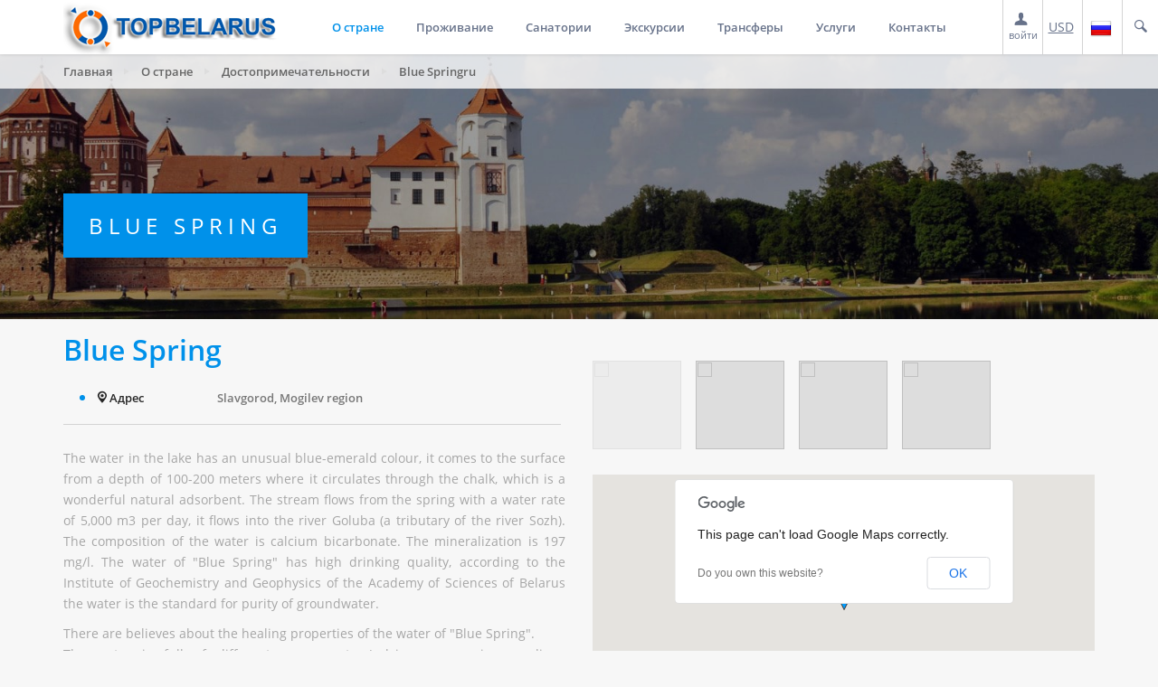

--- FILE ---
content_type: text/html; charset=UTF-8
request_url: http://topbelarus.com/country/dostoprimechatelnosti/blue-spring-en/
body_size: 23102
content:

<!DOCTYPE html>
<html style="transform: none;">
   <head>
	<meta name="yandex-verification" content="b3623bd3e8a83ff7" />
	<meta name="google-site-verification" content="R-FWrMjK1eZ5bWelAIJgls8VXKZLCp6YMiaZDbeE0MA" />
      <meta http-equiv="Content-Type" content="text/html; charset=UTF-8">
      <meta charset="utf-8">
      <meta name="viewport" content="width=device-width,initial-scale=1,maximum-scale=1,user-scalable=no">
      <meta name="format-detection" content="telephone=no">
		<meta name="SKYPE_TOOLBAR" content ="SKYPE_TOOLBAR_PARSER_COMPATIBLE" />
      <meta name="apple-mobile-web-app-capable" content="yes">
      <link href="/bitrix/templates/travelsoft/css/css" rel="stylesheet" type="text/css">
      <link href="/bitrix/templates/travelsoft/css/css(1)" rel="stylesheet" type="text/css">
      <link href="/bitrix/templates/travelsoft/css/css(2)" rel="stylesheet" type="text/css">
      <link rel="stylesheet" type="text/css" href="/bitrix/templates/travelsoft/css/bootstrap.min.css">
      <link rel="stylesheet" type="text/css" href="/bitrix/templates/travelsoft/css/font-awesome.min.css">
      <link rel="stylesheet" type="text/css" href="/bitrix/templates/travelsoft/css/awe-booking-font.css">
      <link rel="stylesheet" type="text/css" href="/bitrix/templates/travelsoft/css/owl.carousel.css">
      <link rel="stylesheet" type="text/css" href="/bitrix/templates/travelsoft/css/jquery-ui.css">
      <link rel="stylesheet" type="text/css" href="/bitrix/templates/travelsoft/css/custom.css">
      <link rel="stylesheet" type="text/css" href="/bitrix/templates/travelsoft/css/settings.css">
      <link rel="stylesheet" type="text/css" href="/bitrix/templates/travelsoft/css/style.css">
      <link rel="stylesheet" type="text/css" href="/bitrix/templates/travelsoft/css/demo.css">
	   <link id="colorreplace" rel="stylesheet" type="text/css" href="/bitrix/templates/travelsoft/css/blue.css">
      <link rel="stylesheet" type="text/css" href="/bitrix/templates/travelsoft/css/jquery.webui-popover.min.css">
      <link rel="stylesheet" type="text/css" href="/bitrix/templates/travelsoft/css/magnific-popup.css">
      <script type="text/javascript" src="/bitrix/templates/travelsoft/js/jquery-1.11.2.min.js"></script>
  	  	<script type="text/javascript" src="/bitrix/templates/travelsoft/js/jquery-ui.js"></script>
<script type="text/javascript" src="/bitrix/templates/travelsoft/js/index.js"></script>
	   

<!--[if lt IE 9]>
	<link rel="stylesheet" href="http://rawgit.com/codefucker/finalReject/master/reject/reject.css" media="all" />
	<script type="text/javascript" src="http://rawgit.com/codefucker/finalReject/master/reject/reject.min.js"></script>
<![endif]-->

      <style>.theiaStickySidebar:after {content: ""; display: table; clear: both;}</style>
	  	  <meta http-equiv="Content-Type" content="text/html; charset=UTF-8" />
<meta name="robots" content="index, follow" />
<meta name="keywords" content="Беларусь" />
<meta name="description" content="Достопримечательности Беларуси" />
<link href="/bitrix/cache/css/s1/travelsoft/kernel_main/kernel_main.css?164210311255296" type="text/css"  rel="stylesheet" />
<link href="/bitrix/cache/css/s1/travelsoft/page_5526f8e6a55e8877cb5af3005fc1a088/page_5526f8e6a55e8877cb5af3005fc1a088.css?1629372942156834" type="text/css"  rel="stylesheet" />
<link href="/bitrix/cache/css/s1/travelsoft/template_48c97b67885d191f471a5417849b9a27/template_48c97b67885d191f471a5417849b9a27.css?162936904655469" type="text/css"  data-template-style="true"  rel="stylesheet" />
<script type="text/javascript">if(!window.BX)window.BX={message:function(mess){if(typeof mess=='object') for(var i in mess) BX.message[i]=mess[i]; return true;}};</script>
<script type="text/javascript">(window.BX||top.BX).message({'JS_CORE_LOADING':'Загрузка...','JS_CORE_NO_DATA':'- Нет данных -','JS_CORE_WINDOW_CLOSE':'Закрыть','JS_CORE_WINDOW_EXPAND':'Развернуть','JS_CORE_WINDOW_NARROW':'Свернуть в окно','JS_CORE_WINDOW_SAVE':'Сохранить','JS_CORE_WINDOW_CANCEL':'Отменить','JS_CORE_H':'ч','JS_CORE_M':'м','JS_CORE_S':'с','JSADM_AI_HIDE_EXTRA':'Скрыть лишние','JSADM_AI_ALL_NOTIF':'Показать все','JSADM_AUTH_REQ':'Требуется авторизация!','JS_CORE_WINDOW_AUTH':'Войти','JS_CORE_IMAGE_FULL':'Полный размер'});</script>
<script type="text/javascript">(window.BX||top.BX).message({'LANGUAGE_ID':'ru','FORMAT_DATE':'DD.MM.YYYY','FORMAT_DATETIME':'DD.MM.YYYY HH:MI:SS','COOKIE_PREFIX':'BITRIX_SM','SERVER_TZ_OFFSET':'10800','SITE_ID':'s1','USER_ID':'','SERVER_TIME':'1766642060','USER_TZ_OFFSET':'0','USER_TZ_AUTO':'Y','bitrix_sessid':'2533bd4577e9f348a83baa30b760c604'});</script>


<script type="text/javascript" src="/bitrix/cache/js/s1/travelsoft/kernel_main/kernel_main.js?1642103112325968"></script>
<script type="text/javascript">BX.setJSList(['/bitrix/js/main/core/core.js?144343819969133','/bitrix/js/main/core/core_ajax.js?144076254334787','/bitrix/js/main/json/json2.min.js?14407625423467','/bitrix/js/main/core/core_ls.js?14407625427365','/bitrix/js/main/session.js?14407625432511','/bitrix/js/main/core/core_fx.js?144076254316538','/bitrix/js/main/core/core_popup.js?144076254328778','/bitrix/js/main/core/core_window.js?144076254374831','/bitrix/js/main/utils.js?144076254330973','/bitrix/js/main/rating_like.js?14407625437144','/bitrix/js/main/core/core_tooltip.js?144076254313099','/bitrix/js/main/core/core_date.js?144076254334102','/bitrix/components/bitrix/map.google.view/templates/.default/script.js?14407625671188','/bitrix/templates/travelsoft/components/bitrix/catalog/attraction/bitrix/catalog.element/.default/script.js?144197955051848','/bitrix/templates/travelsoft/components/bitrix/menu/responsive/script.js?1441032444469','/bitrix/templates/travelsoft/components/bitrix/catalog.smart.filter/visual_vertical/script.js?149926510019867']); </script>
<script type="text/javascript">BX.setCSSList(['/bitrix/js/main/core/css/core.css?14407625422854','/bitrix/js/main/core/css/core_popup.css?144076254234473','/bitrix/js/main/core/css/core_tooltip.css?14407625425746','/bitrix/js/main/core/css/core_date.css?14407625429689','/bitrix/templates/travelsoft/components/bitrix/catalog/attraction/style.css?1441979550697','/bitrix/css/main/bootstrap.css?1440762544117487','/bitrix/components/bitrix/map.google.system/templates/.default/style.css?144076256730','/bitrix/templates/travelsoft/components/bitrix/catalog/attraction/bitrix/catalog.element/.default/style.css?150254413933216','/bitrix/templates/travelsoft/components/bitrix/news.list/showplace/style.css?1441897264150','/bitrix/templates/travelsoft/components/bitrix/menu/responsive/style.css?14410324444598','/bitrix/templates/travelsoft/components/bitrix/breadcrumb/breadcrump/style.css?1441883743448','/bitrix/templates/travelsoft/components/bitrix/catalog.smart.filter/visual_vertical/style.css?145328686835097','/bitrix/templates/travelsoft/components/bitrix/catalog.smart.filter/visual_vertical/themes/yellow/colors.css?144224389112029','/bitrix/templates/travelsoft/components/bitrix/menu/left-menu/style.css?1441893820490','/bitrix/templates/travelsoft/components/bitrix/menu/services-menu-sidebar/style.css?1485762075490']); </script>


<script type="text/javascript" src="/bitrix/cache/js/s1/travelsoft/template_4663e1a939e0c9154956c4f86e799e07/template_4663e1a939e0c9154956c4f86e799e07.js?162936904621126"></script>
<script type="text/javascript" src="/bitrix/cache/js/s1/travelsoft/page_c51bd141135f7c0f1efc8e68ddea6d82/page_c51bd141135f7c0f1efc8e68ddea6d82.js?162937064754130"></script>
<script type="text/javascript">
bxSession.Expand(1440, '2533bd4577e9f348a83baa30b760c604', false, '9bf89d794b5caa9861f495ef35f4e2d8');
</script>
<script type="text/javascript">var _ba = _ba || []; _ba.push(["aid", "4ba928593381fbd41a3ededa13b87049"]); _ba.push(["host", "topbelarus.com"]); (function() {var ba = document.createElement("script"); ba.type = "text/javascript"; ba.async = true;ba.src = (document.location.protocol == "https:" ? "https://" : "http://") + "bitrix.info/ba.js";var s = document.getElementsByTagName("script")[0];s.parentNode.insertBefore(ba, s);})();</script>


	<title>Blue Spring</title>

<style>
#search-query {
    width:300px;
    padding:5px 10px;
    margin-left:10px;
}
/****** jQuery Autocomplete CSS *************/
 .ui-corner-all {
    -moz-border-radius: 0;
    -webkit-border-radius: 0;
    border-radius: 0;
}

.ui-transfer{
	max-width: 197px !important;
   
}

	/*.ui-hotels{
	max-width: 240px !important;
}
	*/
.ui-menu {
    border: 1px solid lightgray;
    font-family:  "Open Sans",sans-serif;
}
/*.ui-menu .ui-menu-item a {
    color: #666;
		*font-weight:bold;
}
.ui-menu .ui-menu-item a span {
		font-weight:normal;
}*/
.ui-menu .ui-menu-item:hover {
    display: block;
    text-decoration: none;
    cursor: pointer;
    background-color: #5897fb !important;
    background-image: none;
    border: 1px solid #5897fb;
}

.ui-menu .ui-menu-item:hover>a.ui-corner-all,
.ui-menu .ui-menu-item:hover>a.ui-corner-all>span,
.ui-menu .ui-menu-item:hover>a.ui-corner-all>span>span{
	color: white !important;
	background-color: #5897fb !important;
	border: none !important;
}

.ui-menu-item{
	padding: 2px 0;
}

a.ui-corner-all{
	color: #A6A6A6;
	background: none;
}

a.ui-corner-all:hover{
	background-color: #5897fb;
	border: none;
}

a.ui-corner-all span{
	font-weight: normal !important;
	color: #A6A6A6 !important;
}
</style>


<!-- Yandex.Metrika counter -->
<script type="text/javascript" >
    (function (d, w, c) {
        (w[c] = w[c] || []).push(function() {
            try {
                w.yaCounter42686769 = new Ya.Metrika2({
                    id:42686769,
                    clickmap:true,
                    trackLinks:true,
                    accurateTrackBounce:true,
                    webvisor:true,
                    ut:"noindex"
                });
            } catch(e) { }
        });

        var n = d.getElementsByTagName("script")[0],
            s = d.createElement("script"),
            f = function () { n.parentNode.insertBefore(s, n); };
        s.type = "text/javascript";
        s.async = true;
        s.src = "https://mc.yandex.ru/metrika/tag.js";

        if (w.opera == "[object Opera]") {
            d.addEventListener("DOMContentLoaded", f, false);
        } else { f(); }
    })(document, window, "yandex_metrika_callbacks2");
</script>
<noscript><div><img src="https://mc.yandex.ru/watch/42686769?ut=noindex" style="position:absolute; left:-9999px;" alt="" /></div></noscript>
<!-- /Yandex.Metrika counter -->   </head>
   <!--[if IE 7]>
   <body class="ie7 lt-ie8 lt-ie9 lt-ie10">
      <![endif]--><!--[if IE 8]>
      <body class="ie8 lt-ie9 lt-ie10">
         <![endif]--><!--[if IE 9]>
         <body class="ie9 lt-ie10">
            <![endif]--><!--[if (gt IE 9)|!(IE)]><!-->

<script>var service_url = 'http://80.94.229.56/new_Service/CATSE_top/json_handler.ashx'; </script>            <body style="transform: none;" data-lang="ru"> 
			<!--<![endif]-->
               <div id="page-wrap" style="transform: none;">
                  <div class="preloader"></div>
                  <header id="header-page">
                     <div class="header-page__inner header-page__fixed" style="transform: translateY(0px);">
						

<script>
	var current_rate = "USD";

	$(document).ready(function(){

		$('.select-currency a').click(function(){		

			var new_rate = $(this).find('b').html();

			$('.currency u').html(new_rate);

			if(current_rate!=new_rate)
			{
				$.ajax({
					url: "/ajax/set_rate_to_session.php?rate=" + new_rate,
					success:function(data){}
				});
			}

			current_rate = new_rate;

			$('.select-currency').removeClass('form-active');

			if(typeof(set_new_rate)!='undefined')
				set_new_rate();

			return false;
		});

		if(current_rate!="BYN"){
			set_new_rate();
		}

	});

	var rates = {EUR:"EUR", USD:"USD", RUB:"RUB", BYN:"BYN"}; //справочник названий валют, для отображения цен в деталях
	var ratesISO = {EUR:"EUR", USD:"USD", RUB:"RUB", BYN:"BYN"};

	//переключение валюты
	var set_new_rate = function(new_rate){

	//	var new_text = $(".custom_aside_currency_select .line[data-id='"+new_rate+"']").html();

	//	$(".custom_aside_currency_select .js-current-value").html(new_text);
	//	$(".custom_aside_currency_select .js-current-value").data("id", new_rate);

		//if(current_mode == 'sort_square')
		{
			$(".price .amount").each(function(){

				var price =$(this).attr("data-"+current_rate.toLowerCase()+"price") + " "+rates[current_rate];

				$(this).html(price);
			});

			//$("div.price .cur span").html(rates[current_rate]);
		}
/*		else if(current_mode == 'sort_menu')
		{
			$("span.table_price").each(function(){
				$(this).html($(this).data(current_rate.toLowerCase()+"price"));
			});

			$("div.price").each(function(){
				$(this).html($(this).data(current_rate.toLowerCase()+"price") + "<span>"+rates[current_rate]+"</span>");
			});
		}
*/

		try{

			var rate = rates[current_rate];
            $(".price_slider_amount").find(".from").text( commaSeparateNumber(apply_rate( convert_price( $(".price-slider").slider("values", 0), MAX_SUM ))) + " " + rate);
            $(".price_slider_amount").find(".to").text(   commaSeparateNumber(apply_rate( convert_price( $(".price-slider").slider("values", 1), MAX_SUM ))) + " " + rate);

		}catch(e){
			console.log(e);
		}
	};


	//Класс для POST сабмита формы в iframe
	function iframeform(url)
	{
		var object = this;
		object.time = new Date().getTime();
		object.form = $('<form action="'+url+'" target="iframe'+object.time+'" method="post" style="display:none;" id="form'+object.time+'" name="form'+object.time+'"></form>');
	
		object.addParameter = function(parameter,value)
		{
			$("<input type='hidden' />")
			 .attr("name", parameter)
			 .attr("value", value)
			 .appendTo(object.form);
		}
	
		object.send = function()
		{
			var iframe = $('<iframe data-time="'+object.time+'" style="display:none;" name="iframe'+object.time+'"></iframe>');
	
			$( "body" ).append(iframe); 

			$( "body" ).append(object.form);
	
			object.form.submit();

			iframe.load(function(){

				auth_result( $(this).contents().get(0).location.href.indexOf('login') > 0 );

			});
		}
	}

	//обработка результата авторизации на стороне мастер-веба
	var auth_result = function(result){

		console.log("result" + result);
		if(result){
				$("#auth_fail, .auth_links, .auth_form form").hide();
				$("#auth_success").slideDown();
				$(".auth_form .input_border").removeClass('general_error');
				//iframe reload
				$( '#loginframe' ).attr( 'src', function ( i, val ) { return val; });

				setTimeout(function(){$(".full-price-open-popup-hidden").magnificPopup('close');}, 7000);

				$( '#loginframe' ).load(function(){

					var user = get_user_name();

					//$("#auth_success").html("Вы авторизованы, "+user.login+"<br>Продолжите работу");
					$.ajax({

						url:'/ajax/auth.php?l=' + user.login +  '&a=' + user.auth,

						success:function(data){

								setTimeout(function(){
									if(reload_page_after){
										location.reload();
									}
								},2000);

						}
					});

				});
		}
		else
		{
			//показать "ошибку"
			$("#auth_success").hide();
			$("#auth_fail").slideDown();
			$(".auth_form .input_border").addClass('general_error');//.slideDown();
		}
	};

	function findText(content, startString, stopString){

		var pos1 = content.indexOf(startString) + startString.length;

		if(pos1 > startString.length)
		{
			var pos2  = content.indexOf(stopString, pos1);
			var login = content.substring(pos1, pos2);

			return login;
		}

		return '';
	};

	var get_user_name = function(){

		console.log('try get user name');
		var content = $("#loginframe").contents().find("html").html();

		var login = findText(content, 'login=^', '^auth_key');
		var auth  = findText(content, 'auth_key=#', '#');

		return {login:login, auth:auth};
	};

	//отправляем введенные данные в iframe пост-запросом
	var post_auth = function(){

		document.domain = 'topbelarus.com';

		var dummy = new iframeform('http://online.topbelarus.com/Documents/auth.aspx');
			dummy.addParameter('userId', $('#login').val());
			dummy.addParameter('password', $('#password').val());
			dummy.addParameter('redirectUrl','/Documents/login.aspx');
			dummy.send();
	};

	var check_is_logined = function(){

		document.domain = 'topbelarus.com';

		var content = $("#loginframe").contents().find("html").html();

		return (content.indexOf("#hello!#") >= 0);
	};

	var reload_page_after = false;

	//проверяем, авторизован ли пользователь
	var check_auth = function(reload_page){

		reload_page_after = reload_page;

		
		//если авторизован, отправляем в личный кабинет
		var hrf = '';
		
		if(typeof is_bx_auth != 'undefined')
		{
			location.href = hrf + "/personal/orderlist/";
			return;
		}

		if(check_is_logined())
		{
			location.href = hrf + "/agent/lichnyy-kabinet/";
			return;
		}
		
		//если не авторизован, показываем popup
		$(".full-price-open-popup-hidden").magnificPopup("open");


	};

	function head_login(_this){
		//setTimeout(function(){

		console.dir(_this); 



			var intervalID = setInterval(function(){

				try {

					if(typeof _this.contentDocument !== "undefined"){
		
						clearInterval(intervalID);
						if(check_is_logined()){
							$('.personal').addClass('authorized').find('span').text('мой кабинет');
							$(".woocommerce-billing-fields.contacts_block").remove();
		
						}

						console.dir(_this); 
						}

				} catch (e) {
		
				}

	
			},500);


	}


</script>

						 <iframe onload="head_login(this);" style="display:none;" id='loginframe' src='http://online.topbelarus.com/Documents/reg.aspx' width=0 height=0>
</iframe>

                           <div class="search-box">


							   <a style='display:none' class="full-price-open-popup-hidden" href="/include_areas/ru/popup/login.html?198659"><span class="personal"><i class="awe-icon awe-icon-cart"></i> Личный кабинет</span></a>
							   <a class="full-price-open-popup" href="javascript:check_auth()">
										<span class="personal "><i class="awe-icon awe-icon-user"></i><br>
											<span>войти</span>
									</span>
								</a>
							   

							  <span class="currency"><u>USD</u>
							   <div class="select-currency" ><ul>
								   <a href="#"><li><b>BYN</b> (бел. рубль)</li></a>
								   <a href="#"><li><b>RUB</b> (рос. рубль)</li></a>
								   <a href="#"><li><b>USD</b> (доллар США)</li></a>
								   <a href="#"><li><b>EUR</b> (евро)</li></a>
									</ul>
								</div>
							  </span>

							   <span class="language"><img src ="/images/flags/ru.png"> <div class="select-language" ><ul>
								   <a href="/"><li><img src ="/images/flags/ru.png"> Русский </li></a>
								   <a href="/en/"><li><img src ="/images/flags/en.png"> English</li></a>
								</ul></div> 
								</span>

                              <span class="searchtoggle"><i class="awe-icon awe-icon-search"></i>
								  <form action="/search/" method="get" class="form-search" style="right: 0px; width: 440px;">
									<div class="form-item"><input type="text" name="q" value="Поиск по сайту"></div>
                              	</form>
							  </span>
                           </div>
                        <div class="container">
							<a href="/"><div class="logo"></div></a>

                              
<nav class="navigation awe-navigation" data-responsive="1200" style="height: auto;">

<ul class="menu-list">

	
	
					<li class="menu-item-has-children current-menu-parent"><a href="/country/">О стране</a>
				<ul class="sub-menu">
		
	
	

	
	
		
							<li ><a href="/country/">Общая информация</a></li>
			
		
	
	

	
	
		
							<li ><a href="/country/cities/">Города</a></li>
			
		
	
	

	
	
		
							<li class="current-menu-item"><a href="/country/dostoprimechatelnosti/">Достопримечательности</a></li>
			
		
	
	

	
	
		
							<li ><a href="/country/kukhnya/">Кухня</a></li>
			
		
	
	

	
	
		
							<li ><a href="/country/suveniry/">Сувениры</a></li>
			
		
	
	

	
	
		
							<li ><a href="/country/calendar-of-events/">Календарь событий</a></li>
			
		
	
	

	
	
		
							<li ><a href="/country/tamozhennaya-politika/">Таможенная политика</a></li>
			
		
	
	

	
	
		
							<li ><a href="/country/dosug-i-razvlecheniya/">Досуг и развлечения</a></li>
			
		
	
	

	
	
		
							<li ><a href="/country/national-parks/">Национальные парки</a></li>
			
		
	
	

	
	
		
							<li ><a href="/country/sports_pack/">Спорткомплексы</a></li>
			
		
	
	

	
	
		
							<li ><a href="/country/tax-free/">TaxFree от Белтаможсервис</a></li>
			
		
	
	

	
	
		
							<li ><a href="/euro/">Вторые Европейские Игры</a></li>
			
		
	
	

			</ul></li>	
	
					<li class="menu-item-has-children "><a href="/accommodation/">Проживание</a>
				<ul class="sub-menu">
		
	
	

	
	
		
							<li ><a href="/accommodation/hotels/">Гостиницы</a></li>
			
		
	
	

	
	
		
							<li ><a href="/accommodation/hostels/">Хостелы</a></li>
			
		
	
	

	
	
		
							<li ><a href="/accommodation/recreation/">Базы отдыха</a></li>
			
		
	
	

	
	
		
							<li ><a href="/accommodation/apartments/">Апартаменты</a></li>
			
		
	
	

	
	
		
							<li ><a href="/accommodation/farmsteads/">Усадьбы</a></li>
			
		
	
	

	
	
		
							<li ><a href="/accommodation/moteli/">Придорожные гостиницы</a></li>
			
		
	
	

	
	
		
							<li ><a href="/accommodation/guest-houses/">Гостевые дома</a></li>
			
		
	
	

	
	
		
							<li ><a href="/accommodation/avtokemping/">Автокемпинги</a></li>
			
		
	
	

			</ul></li>	
	
					<li class="menu-item-has-children "><a href="/accommodation/sanatorium/">Санатории</a>
				<ul class="sub-menu">
		
	
	

	
	
		
							<li ><a href="/accommodation/sanatorium/?SHOWALL_1=1">Все санатории</a></li>
			
		
	
	

	
	
		
							<li ><a href="/accommodation/sanatorium/info/">Информация</a></li>
			
		
	
	

	
	
		
							<li ><a href="/medtravel/">Медучреждения</a></li>
			
		
	
	

			</ul></li>	
	
					<li class="menu-item-has-children "><a href="/tours/">Экскурсии</a>
				<ul class="sub-menu">
		
	
	

	
	
		
							<li ><a href="/tours/?set_filter=y&arrFilter_143_3838745332=Y">Школьные туры</a></li>
			
		
	
	

	
	
		
							<li ><a href="/services/avto-moto-turizm/">Авто мото туризм</a></li>
			
		
	
	

			</ul></li>	
	
		
							<li ><a href="/transfery/">Трансферы</a></li>
			
		
	
	

	
	
					<li class="menu-item-has-children "><a href="/services/">Услуги</a>
				<ul class="sub-menu">
		
	
	

	
	
		
							<li ><a href="/services/airline-tickets/">Авиабилеты</a></li>
			
		
	
	

	
	
		
							<li ><a href="/services/hunting-fishing/">Охота и рыбалка</a></li>
			
		
	
	

	
	
		
							<li ><a href="/services/business-tours/">Бизнес туры</a></li>
			
		
	
	

	
	
		
							<li ><a href="/services/mice/">MICE</a></li>
			
		
	
	

	
	
		
							<li ><a href="/services/visas/">Визы</a></li>
			
		
	
	

	
	
		
							<li ><a href="/services/rent-transport/">Аренда автобусов</a></li>
			
		
	
	

	
	
		
							<li ><a href="/services/translation-service/">Услуги переводчиков</a></li>
			
		
	
	

	
	
		
							<li ><a href="/services/medical-tourism/">Медицинский туризм</a></li>
			
		
	
	

	
	
		
							<li ><a href="/services/junket-tours/">Джанкет туры</a></li>
			
		
	
	

	
	
		
							<li ><a href="/services/tickets-events/">Билеты на мероприятия</a></li>
			
		
	
	

	
	
		
							<li ><a href="/services/Restaurants-cafes-pubs/">Рестораны, кафе, пабы</a></li>
			
		
	
	

			</ul></li>	
	
					<li class="menu-item-has-children "><a href="/contacts/">Контакты</a>
				<ul class="sub-menu">
		
	
	

	
	
		
							<li ><a href="/contacts/">Все контакты</a></li>
			
		
	
	

	
	
		
							<li ><a href="/about/">О компании</a></li>
			
		
	
	

	</ul></li>
</ul>
</nav>
                                 <div class="clear"></div>



                           <a class="toggle-menu-responsive" href="#" style="display: none;">
                              <div class="hamburger"><span class="item item-1"></span> <span class="item item-2"></span> <span class="item item-3"></span></div>
                           </a>
                        </div>
                     </div>
                  </header>

				    <section class="awe-parallax page-heading-demo" style="background-position: 50% 12px;">
<div class="awe-overlay">
</div>
<div class="container">
	 <div class="breadcrumb"><ul><li><a href="/" title="Главная">Главная</a></li><li><a href="/country/" title="О стране">О стране</a></li><li><a href="/country/dostoprimechatelnosti/" title="Достопримечательности">Достопримечательности</a></li><li>Blue Spring</li><li>ru</li></ul></div>	<div class="blog-heading-content text-uppercase">
		<h2>Blue Spring</h2>
	</div>
</div>
 </section>				   													<div class="row">
	<div class="col-xs-12">
<script type="text/javascript" src="https://maps.googleapis.com/maps/api/js?v=3"></script>
<script type="text/javascript" src="/bitrix/templates/travelsoft/js/md-map-extend.js"></script>
<!--script type="text/javascript" src="/bitrix/templates/travelsoft/js/readmore.js"></script-->
<script type="text/javascript" src="/bitrix/templates/travelsoft/js/bootstrap.min.js"></script>
	<style>
	.col-md-9 {width: 100%;}
	.col-md-3 {display:none}
	.checkout-page__sidebar {display:none}
	.customer-content {    background-color: none; !important;}
	.preview-shadow-bottom{
	background-attachment: scroll;
    background-clip: border-box;
    background-color: rgba(0, 0, 0, 0);
    background-image: url("/images/bottom-fade2.png");
    background-origin: padding-box;
    background-position: center bottom;
    background-repeat: no-repeat;
    background-size: auto auto;
    bottom: 0;
    height: 80px;
    position:absolute;
    width: 100%;
    z-index: 9;
}
	.preview-shadow-bottom.readmore-js-toggle > a {
    position: relative;
    top: 90px;
	width: 40%;
}
	.awe-btn.awe-btn-style2.readmore-js-toggle {
    width: 40%;
}
</style>
<section class="product-detail">
   <div class="container">
      <div class="row">
         <div class="col-md-6">
            <div class="product-detail__info">
               <div class="product-title">
					<h2 class="object_name">
						Blue Spring											</h2>
               </div>
               <table class="good-to-know-table">
                  <tbody>
                                          <tr>
                        <th>
                           <p><i class="awe-icon awe-icon-marker-2"></i> Адрес</p>
                        </th>
                        <td>
                           <p>Slavgorod, Mogilev region</p>
                        </td>
                     </tr>
                                                                                                                                                   					                                                                                                                                
                  </tbody>
               </table>
				<script type="text/javascript">

					$(document).ready(function(){
						$('.property-highlights h3').click(function(){
							if($(this).next('div').is(':visible')){
								$(this).next('div').fadeOut('slow');
								/*$(this).find('i').removeClass('fa-chevron-up');
								$(this).find('i').addClass('fa-angle-down');*/

							}
							else{

								$(this).next('div').fadeIn('slow');
								/*$(this).find('i').removeClass('fa-angle-down');
								$(this).find('i').addClass('fa-chevron-up');*/
							}
							//console.log( "ready!" );
						});
					});
				</script>
               <div class="property-highlights">
                                    <p><p style="text-align: justify;">
	 The water in the lake has an unusual blue-emerald colour, it comes to the surface from a depth of 100-200 meters where it circulates through the chalk, which is a wonderful natural adsorbent. The stream flows from the spring with a water rate of 5,000 m3 per day, it flows into the river Goluba (a tributary of the river Sozh). The composition of the water is calcium bicarbonate. The mineralization is 197 mg/l. The water of "Blue Spring" has high drinking quality, according to the Institute of Geochemistry and Geophysics of the Academy of Sciences of Belarus the water is the standard for purity of groundwater.
</p>
<p style="text-align: justify;">
	 There are believes about the healing properties of the water of "Blue Spring".<br>
	 The water is full of different components (calcium, magnesium, sodium, potassium, etc). Flowing to the surface the water passes through the chalk, which gives it this interesting colour.
</p></p>
                                                                                                                                                                                                                                          					               </div>
            </div>
         </div>
         <div class="col-md-6">
			 <div class="product-detail__gallery" style='max-height:825px; overflow:hidden'>
				                              <div class="product-slider-wrapper">
                  <div class="product-slider">
					                                            <div class="item"><img src="/upload/iblock/b29/golubaya-krinitsa.jpg" alt=""></div>
						                                          <div class="item"><img src="/upload/iblock/d83/IMG_3979.JPG" alt=""></div>
						                                          <div class="item"><img src="/upload/iblock/9d4/1_121.jpg" alt=""></div>
						                                          <div class="item"><img src="/upload/iblock/cd2/90701d02ae3da0e5a21abbd900c25748_XL.jpg" alt=""></div>
						                                       </div>
                  <div class="product-slider-thumb-row">
                     <div class="product-slider-thumb">
                        						 <div class="item"><img height="98" style='height:98px' src="/upload/resize_cache/iblock/b29/98_98_2/golubaya-krinitsa.jpg"></div>
                        						 <div class="item"><img height="98" style='height:98px' src="/upload/resize_cache/iblock/d83/98_98_2/IMG_3979.JPG"></div>
                        						 <div class="item"><img height="98" style='height:98px' src="/upload/resize_cache/iblock/9d4/98_98_2/1_121.jpg"></div>
                        						 <div class="item"><img height="98" style='height:98px' src="/upload/resize_cache/iblock/cd2/98_98_2/90701d02ae3da0e5a21abbd900c25748_XL.jpg"></div>
                                             </div>
                  </div>
               </div>
               								                

               <div class="product-map">
                  <div data-latlong="53.438326829316, 31.003160476685"></div>
               </div>
				             </div>
         </div>
      </div>
      <!-- правый и левый блок бронирования-->
		<style>
@media (min-width:400px) and (max-width:990px)
{
.book-table .col-md-9 {width:100% !important;}
}
			@media (min-width:991px) {
			.book-table .col-md-9 {width: 75%;}
			.book-table .col-md-3 {display:block}
			}
		</style>
      <div class="row book-table">
         <!-- левый блок-->
         <div class="col-md-9">
            <div class="product-tabs tabs">
               <ul>
                                                   </ul>
				<div class="product-tabs__content">
								   <div id="tabs-2">
						<table class="facilities-freebies-table">
						  <tbody>
																			</tbody>
						</table>
				   </div>
							 <!-- Отель -->
				 
			<!-- /Отель -->

<script>set_new_rate();</script>

			 <!-- /трансфер-->

				</div>
            </div>
         </div>
         <!-- /левый блок-->
         <!-- правый блок-->
         <div class="col-md-3">
            <div class="detail-sidebar">
               <div class="call-to-book"><i class="awe-icon awe-icon-phone"></i> <em>Звоните, чтобы заказать</em> <span> +375 44 502 30 02</span></div>
				<a id="win1" href="#inline" class="awe-btn awe-btn-style1 modalbox" style="width:100%; padding:12px; font-size: 1.2em">Отправить заявку</a>
            </div>
         </div>
         <!-- правый блок-->
      </div>
   </div>
</section>
	<script>
		$('.product-detail__info').readmore({
			maxHeight: 800,
			moreLink: '<div class="preview-shadow-bottom"><a class="awe-btn awe-btn-style2" href="#">Смотреть далее</a></div>',
			lessLink: '<a class="awe-btn awe-btn-style2" href="#">Скрыть</a>',
			afterToggle: function(trigger, element, expanded) {
    if(! expanded) { // The "Close" link was clicked
      $('html, body').animate( { scrollTop: element.offset().top }, {duration: 600 } );
    }
  }
		});
	</script>	</div>
	</div> <div class="container">
	<h2>Достопримечательности Беларуси<br>
	</h2>
	 <div class="blog-page__content">

<div class="post">
   <div class="post-media">
	   
	   <div class="image-wrap image-style"><a href="/country/dostoprimechatelnosti/golubaya-krynitsa/"><img src="/upload/resize_cache/iblock/ec2/860_195_1/golubaya-krinitsa.jpg" style="  max-width: 100%; max-height:100%"></a></div>
   </div>

   <div class="post-body">

      <div class="post-title">
         <h2><a href="/country/dostoprimechatelnosti/golubaya-krynitsa/">Голубая крыница</a></h2>
      </div>
														<div class="item-address"><i class="awe-icon awe-icon-marker-2"></i>  Славгород</div><div class="post-title">
         <p>
			 </p>
      </div>
      <div class="post-content">
         <p>                     Голубая крыница — это самый крупный родник на территории Восточной Европы. Чистейшая вода бьет с глубины около 200 метров &#40;точно никто не знает&#41; потоком 60 литров в секунду, образуя красивейшее озерцо ярко-бирюзового цвета.</p>
      </div>
      <div class="post-link"><a href="/country/dostoprimechatelnosti/golubaya-krynitsa/" class="awe-btn awe-btn-style2">Подробнее</a></div>
   </div>
</div>


<div class="post">
   <div class="post-media">
	   
	   <div class="image-wrap image-style"><a href="/country/dostoprimechatelnosti/memorialnyy-kompleks-v-derevne-lesnaya/"><img src="/upload/resize_cache/iblock/d16/860_195_1/леснаяf.jpg" style="  max-width: 100%; max-height:100%"></a></div>
   </div>

   <div class="post-body">

      <div class="post-title">
         <h2><a href="/country/dostoprimechatelnosti/memorialnyy-kompleks-v-derevne-lesnaya/">Мемориальный комплекс в деревне Лесная</a></h2>
      </div>
														<div class="item-address"><i class="awe-icon awe-icon-marker-2"></i>   деревня Лесная, Славгородский район</div><div class="post-title">
         <p>
			 </p>
      </div>
      <div class="post-content">
         <p>                     Мемориальный комплекс в д. Лесная возведён как памятник двум векам, прошедших после битвы русской армии с войсками шведов под командованием генерала А. Левенгаупта 28 сентября 1708 года.</p>
      </div>
      <div class="post-link"><a href="/country/dostoprimechatelnosti/memorialnyy-kompleks-v-derevne-lesnaya/" class="awe-btn awe-btn-style2">Подробнее</a></div>
   </div>
</div>


<script type="text/javascript">
BX.message({
	setButtonBuyName: '',
	setButtonBuyUrl: '',
	ADD_TO_BASKET_OK: ''
});
</script>

<script>
$(function(){
	   $('.bx_catalog_list_home .hid').hide();

     $('#show_all_link').click(function() {
             $('div.hid').toggle(600);
             $(this).hide();

     });
});

</script>
		<style>.hid{display:none;}</style>

</div></div>

								</div>
							</div>
						 </div>
						 <div class="col-md-3">
							<div class="page-sidebar">
								<div class="bx_filter bx_yellow">
		<form name="_form" action="/country/dostoprimechatelnosti/blue-spring-en/" method="get" class="smartfilter">
			<div class="sidebar-title"><h2>Фильтр</h2><div class="clear-filter"><input class="bx_filter_search_reset" type="submit" id="del_filter" name="del_filter" value="Сбросить" /></div></div>
			<input type="hidden" name="set_filter" value="y"/>
							<div class="bx_filter_parameters_box ">
					<span class="bx_filter_container_modef"></span>
					<div class="bx_filter_parameters_box_title" onclick="smartFilter.hideFilterProps(this)">Населенный пункт</div>
					<div class="bx_filter_block">
						<div class="bx_filter_parameters_box_container">
																							<label data-role="label_arrFilter_95_128296860" class="bx_filter_param_label " for="arrFilter_95_128296860">
										<span class="bx_filter_input_checkbox">
											<input
												type="checkbox"
												value="Y"
												name="arrFilter_95_128296860"
												id="arrFilter_95_128296860"
																								onclick="smartFilter.click(this)"
											/>
											<span class="bx_filter_param_text" title=""></span>
										</span>
									</label>
																	<label data-role="label_arrFilter_95_2276968295" class="bx_filter_param_label " for="arrFilter_95_2276968295">
										<span class="bx_filter_input_checkbox">
											<input
												type="checkbox"
												value="Y"
												name="arrFilter_95_2276968295"
												id="arrFilter_95_2276968295"
																								onclick="smartFilter.click(this)"
											/>
											<span class="bx_filter_param_text" title=""></span>
										</span>
									</label>
																	<label data-role="label_arrFilter_95_1867885166" class="bx_filter_param_label " for="arrFilter_95_1867885166">
										<span class="bx_filter_input_checkbox">
											<input
												type="checkbox"
												value="Y"
												name="arrFilter_95_1867885166"
												id="arrFilter_95_1867885166"
																								onclick="smartFilter.click(this)"
											/>
											<span class="bx_filter_param_text" title="Брест">Брест</span>
										</span>
									</label>
																	<label data-role="label_arrFilter_95_257141749" class="bx_filter_param_label " for="arrFilter_95_257141749">
										<span class="bx_filter_input_checkbox">
											<input
												type="checkbox"
												value="Y"
												name="arrFilter_95_257141749"
												id="arrFilter_95_257141749"
																								onclick="smartFilter.click(this)"
											/>
											<span class="bx_filter_param_text" title="Пинск">Пинск</span>
										</span>
									</label>
																	<label data-role="label_arrFilter_95_948880852" class="bx_filter_param_label " for="arrFilter_95_948880852">
										<span class="bx_filter_input_checkbox">
											<input
												type="checkbox"
												value="Y"
												name="arrFilter_95_948880852"
												id="arrFilter_95_948880852"
																								onclick="smartFilter.click(this)"
											/>
											<span class="bx_filter_param_text" title="Альбуть">Альбуть</span>
										</span>
									</label>
																	<label data-role="label_arrFilter_95_2134466426" class="bx_filter_param_label " for="arrFilter_95_2134466426">
										<span class="bx_filter_input_checkbox">
											<input
												type="checkbox"
												value="Y"
												name="arrFilter_95_2134466426"
												id="arrFilter_95_2134466426"
																								onclick="smartFilter.click(this)"
											/>
											<span class="bx_filter_param_text" title="Бешенковичи">Бешенковичи</span>
										</span>
									</label>
																	<label data-role="label_arrFilter_95_3271992274" class="bx_filter_param_label " for="arrFilter_95_3271992274">
										<span class="bx_filter_input_checkbox">
											<input
												type="checkbox"
												value="Y"
												name="arrFilter_95_3271992274"
												id="arrFilter_95_3271992274"
																								onclick="smartFilter.click(this)"
											/>
											<span class="bx_filter_param_text" title="Блонь">Блонь</span>
										</span>
									</label>
																	<label data-role="label_arrFilter_95_2048009530" class="bx_filter_param_label " for="arrFilter_95_2048009530">
										<span class="bx_filter_input_checkbox">
											<input
												type="checkbox"
												value="Y"
												name="arrFilter_95_2048009530"
												id="arrFilter_95_2048009530"
																								onclick="smartFilter.click(this)"
											/>
											<span class="bx_filter_param_text" title="Бобруйск">Бобруйск</span>
										</span>
									</label>
																	<label data-role="label_arrFilter_95_3861909184" class="bx_filter_param_label " for="arrFilter_95_3861909184">
										<span class="bx_filter_input_checkbox">
											<input
												type="checkbox"
												value="Y"
												name="arrFilter_95_3861909184"
												id="arrFilter_95_3861909184"
																								onclick="smartFilter.click(this)"
											/>
											<span class="bx_filter_param_text" title="Браслав">Браслав</span>
										</span>
									</label>
																	<label data-role="label_arrFilter_95_488475773" class="bx_filter_param_label " for="arrFilter_95_488475773">
										<span class="bx_filter_input_checkbox">
											<input
												type="checkbox"
												value="Y"
												name="arrFilter_95_488475773"
												id="arrFilter_95_488475773"
																								onclick="smartFilter.click(this)"
											/>
											<span class="bx_filter_param_text" title="Будслав">Будслав</span>
										</span>
									</label>
																	<label data-role="label_arrFilter_95_3810227328" class="bx_filter_param_label " for="arrFilter_95_3810227328">
										<span class="bx_filter_input_checkbox">
											<input
												type="checkbox"
												value="Y"
												name="arrFilter_95_3810227328"
												id="arrFilter_95_3810227328"
																								onclick="smartFilter.click(this)"
											/>
											<span class="bx_filter_param_text" title="Быхов">Быхов</span>
										</span>
									</label>
																	<label data-role="label_arrFilter_95_1773774411" class="bx_filter_param_label " for="arrFilter_95_1773774411">
										<span class="bx_filter_input_checkbox">
											<input
												type="checkbox"
												value="Y"
												name="arrFilter_95_1773774411"
												id="arrFilter_95_1773774411"
																								onclick="smartFilter.click(this)"
											/>
											<span class="bx_filter_param_text" title="Великий Двор">Великий Двор</span>
										</span>
									</label>
																	<label data-role="label_arrFilter_95_2436316758" class="bx_filter_param_label " for="arrFilter_95_2436316758">
										<span class="bx_filter_input_checkbox">
											<input
												type="checkbox"
												value="Y"
												name="arrFilter_95_2436316758"
												id="arrFilter_95_2436316758"
																								onclick="smartFilter.click(this)"
											/>
											<span class="bx_filter_param_text" title="Верхнедвинск">Верхнедвинск</span>
										</span>
									</label>
																	<label data-role="label_arrFilter_95_316921429" class="bx_filter_param_label " for="arrFilter_95_316921429">
										<span class="bx_filter_input_checkbox">
											<input
												type="checkbox"
												value="Y"
												name="arrFilter_95_316921429"
												id="arrFilter_95_316921429"
																								onclick="smartFilter.click(this)"
											/>
											<span class="bx_filter_param_text" title="Ветка">Ветка</span>
										</span>
									</label>
																	<label data-role="label_arrFilter_95_320978018" class="bx_filter_param_label " for="arrFilter_95_320978018">
										<span class="bx_filter_input_checkbox">
											<input
												type="checkbox"
												value="Y"
												name="arrFilter_95_320978018"
												id="arrFilter_95_320978018"
																								onclick="smartFilter.click(this)"
											/>
											<span class="bx_filter_param_text" title="Витебск">Витебск</span>
										</span>
									</label>
																	<label data-role="label_arrFilter_95_2579575359" class="bx_filter_param_label " for="arrFilter_95_2579575359">
										<span class="bx_filter_input_checkbox">
											<input
												type="checkbox"
												value="Y"
												name="arrFilter_95_2579575359"
												id="arrFilter_95_2579575359"
																								onclick="smartFilter.click(this)"
											/>
											<span class="bx_filter_param_text" title="Вишневец">Вишневец</span>
										</span>
									</label>
																	<label data-role="label_arrFilter_95_550876375" class="bx_filter_param_label " for="arrFilter_95_550876375">
										<span class="bx_filter_input_checkbox">
											<input
												type="checkbox"
												value="Y"
												name="arrFilter_95_550876375"
												id="arrFilter_95_550876375"
																								onclick="smartFilter.click(this)"
											/>
											<span class="bx_filter_param_text" title="Волковыск">Волковыск</span>
										</span>
									</label>
																	<label data-role="label_arrFilter_95_3122294165" class="bx_filter_param_label " for="arrFilter_95_3122294165">
										<span class="bx_filter_input_checkbox">
											<input
												type="checkbox"
												value="Y"
												name="arrFilter_95_3122294165"
												id="arrFilter_95_3122294165"
																								onclick="smartFilter.click(this)"
											/>
											<span class="bx_filter_param_text" title="Гервяты">Гервяты</span>
										</span>
									</label>
																	<label data-role="label_arrFilter_95_25699271" class="bx_filter_param_label " for="arrFilter_95_25699271">
										<span class="bx_filter_input_checkbox">
											<input
												type="checkbox"
												value="Y"
												name="arrFilter_95_25699271"
												id="arrFilter_95_25699271"
																								onclick="smartFilter.click(this)"
											/>
											<span class="bx_filter_param_text" title="Глубокое">Глубокое</span>
										</span>
									</label>
																	<label data-role="label_arrFilter_95_414524117" class="bx_filter_param_label " for="arrFilter_95_414524117">
										<span class="bx_filter_input_checkbox">
											<input
												type="checkbox"
												value="Y"
												name="arrFilter_95_414524117"
												id="arrFilter_95_414524117"
																								onclick="smartFilter.click(this)"
											/>
											<span class="bx_filter_param_text" title="Гомель">Гомель</span>
										</span>
									</label>
																	<label data-role="label_arrFilter_95_1989088081" class="bx_filter_param_label " for="arrFilter_95_1989088081">
										<span class="bx_filter_input_checkbox">
											<input
												type="checkbox"
												value="Y"
												name="arrFilter_95_1989088081"
												id="arrFilter_95_1989088081"
																								onclick="smartFilter.click(this)"
											/>
											<span class="bx_filter_param_text" title="Городок">Городок</span>
										</span>
									</label>
																	<label data-role="label_arrFilter_95_1794966726" class="bx_filter_param_label " for="arrFilter_95_1794966726">
										<span class="bx_filter_input_checkbox">
											<input
												type="checkbox"
												value="Y"
												name="arrFilter_95_1794966726"
												id="arrFilter_95_1794966726"
																								onclick="smartFilter.click(this)"
											/>
											<span class="bx_filter_param_text" title="Гродно">Гродно</span>
										</span>
									</label>
																	<label data-role="label_arrFilter_95_3970396734" class="bx_filter_param_label " for="arrFilter_95_3970396734">
										<span class="bx_filter_input_checkbox">
											<input
												type="checkbox"
												value="Y"
												name="arrFilter_95_3970396734"
												id="arrFilter_95_3970396734"
																								onclick="smartFilter.click(this)"
											/>
											<span class="bx_filter_param_text" title="Добруш">Добруш</span>
										</span>
									</label>
																	<label data-role="label_arrFilter_95_924126628" class="bx_filter_param_label " for="arrFilter_95_924126628">
										<span class="bx_filter_input_checkbox">
											<input
												type="checkbox"
												value="Y"
												name="arrFilter_95_924126628"
												id="arrFilter_95_924126628"
																								onclick="smartFilter.click(this)"
											/>
											<span class="bx_filter_param_text" title="Докшицы">Докшицы</span>
										</span>
									</label>
																	<label data-role="label_arrFilter_95_3259425680" class="bx_filter_param_label " for="arrFilter_95_3259425680">
										<span class="bx_filter_input_checkbox">
											<input
												type="checkbox"
												value="Y"
												name="arrFilter_95_3259425680"
												id="arrFilter_95_3259425680"
																								onclick="smartFilter.click(this)"
											/>
											<span class="bx_filter_param_text" title="Жировичи">Жировичи</span>
										</span>
									</label>
																	<label data-role="label_arrFilter_95_2989233951" class="bx_filter_param_label " for="arrFilter_95_2989233951">
										<span class="bx_filter_input_checkbox">
											<input
												type="checkbox"
												value="Y"
												name="arrFilter_95_2989233951"
												id="arrFilter_95_2989233951"
																								onclick="smartFilter.click(this)"
											/>
											<span class="bx_filter_param_text" title="Забродье">Забродье</span>
										</span>
									</label>
																	<label data-role="label_arrFilter_95_719793298" class="bx_filter_param_label " for="arrFilter_95_719793298">
										<span class="bx_filter_input_checkbox">
											<input
												type="checkbox"
												value="Y"
												name="arrFilter_95_719793298"
												id="arrFilter_95_719793298"
																								onclick="smartFilter.click(this)"
											/>
											<span class="bx_filter_param_text" title="Залесье">Залесье</span>
										</span>
									</label>
																	<label data-role="label_arrFilter_95_3093091276" class="bx_filter_param_label " for="arrFilter_95_3093091276">
										<span class="bx_filter_input_checkbox">
											<input
												type="checkbox"
												value="Y"
												name="arrFilter_95_3093091276"
												id="arrFilter_95_3093091276"
																								onclick="smartFilter.click(this)"
											/>
											<span class="bx_filter_param_text" title="Заславль">Заславль</span>
										</span>
									</label>
																	<label data-role="label_arrFilter_95_2403453710" class="bx_filter_param_label " for="arrFilter_95_2403453710">
										<span class="bx_filter_input_checkbox">
											<input
												type="checkbox"
												value="Y"
												name="arrFilter_95_2403453710"
												id="arrFilter_95_2403453710"
																								onclick="smartFilter.click(this)"
											/>
											<span class="bx_filter_param_text" title="Каменец">Каменец</span>
										</span>
									</label>
																	<label data-role="label_arrFilter_95_287661741" class="bx_filter_param_label " for="arrFilter_95_287661741">
										<span class="bx_filter_input_checkbox">
											<input
												type="checkbox"
												value="Y"
												name="arrFilter_95_287661741"
												id="arrFilter_95_287661741"
																								onclick="smartFilter.click(this)"
											/>
											<span class="bx_filter_param_text" title="Каменюки">Каменюки</span>
										</span>
									</label>
																	<label data-role="label_arrFilter_95_526070308" class="bx_filter_param_label " for="arrFilter_95_526070308">
										<span class="bx_filter_input_checkbox">
											<input
												type="checkbox"
												value="Y"
												name="arrFilter_95_526070308"
												id="arrFilter_95_526070308"
																								onclick="smartFilter.click(this)"
											/>
											<span class="bx_filter_param_text" title="Каролино">Каролино</span>
										</span>
									</label>
																	<label data-role="label_arrFilter_95_1608842955" class="bx_filter_param_label " for="arrFilter_95_1608842955">
										<span class="bx_filter_input_checkbox">
											<input
												type="checkbox"
												value="Y"
												name="arrFilter_95_1608842955"
												id="arrFilter_95_1608842955"
																								onclick="smartFilter.click(this)"
											/>
											<span class="bx_filter_param_text" title="Клецк">Клецк</span>
										</span>
									</label>
																	<label data-role="label_arrFilter_95_163469645" class="bx_filter_param_label " for="arrFilter_95_163469645">
										<span class="bx_filter_input_checkbox">
											<input
												type="checkbox"
												value="Y"
												name="arrFilter_95_163469645"
												id="arrFilter_95_163469645"
																								onclick="smartFilter.click(this)"
											/>
											<span class="bx_filter_param_text" title="Койтово">Койтово</span>
										</span>
									</label>
																	<label data-role="label_arrFilter_95_1059288878" class="bx_filter_param_label " for="arrFilter_95_1059288878">
										<span class="bx_filter_input_checkbox">
											<input
												type="checkbox"
												value="Y"
												name="arrFilter_95_1059288878"
												id="arrFilter_95_1059288878"
																								onclick="smartFilter.click(this)"
											/>
											<span class="bx_filter_param_text" title="Копыль">Копыль</span>
										</span>
									</label>
																	<label data-role="label_arrFilter_95_1906406723" class="bx_filter_param_label " for="arrFilter_95_1906406723">
										<span class="bx_filter_input_checkbox">
											<input
												type="checkbox"
												value="Y"
												name="arrFilter_95_1906406723"
												id="arrFilter_95_1906406723"
																								onclick="smartFilter.click(this)"
											/>
											<span class="bx_filter_param_text" title="Кореневка">Кореневка</span>
										</span>
									</label>
																	<label data-role="label_arrFilter_95_96786187" class="bx_filter_param_label " for="arrFilter_95_96786187">
										<span class="bx_filter_input_checkbox">
											<input
												type="checkbox"
												value="Y"
												name="arrFilter_95_96786187"
												id="arrFilter_95_96786187"
																								onclick="smartFilter.click(this)"
											/>
											<span class="bx_filter_param_text" title="Корма">Корма</span>
										</span>
									</label>
																	<label data-role="label_arrFilter_95_2566997212" class="bx_filter_param_label " for="arrFilter_95_2566997212">
										<span class="bx_filter_input_checkbox">
											<input
												type="checkbox"
												value="Y"
												name="arrFilter_95_2566997212"
												id="arrFilter_95_2566997212"
																								onclick="smartFilter.click(this)"
											/>
											<span class="bx_filter_param_text" title="Коробчицы">Коробчицы</span>
										</span>
									</label>
																	<label data-role="label_arrFilter_95_4175634211" class="bx_filter_param_label " for="arrFilter_95_4175634211">
										<span class="bx_filter_input_checkbox">
											<input
												type="checkbox"
												value="Y"
												name="arrFilter_95_4175634211"
												id="arrFilter_95_4175634211"
																								onclick="smartFilter.click(this)"
											/>
											<span class="bx_filter_param_text" title="Коссово">Коссово</span>
										</span>
									</label>
																	<label data-role="label_arrFilter_95_452092433" class="bx_filter_param_label " for="arrFilter_95_452092433">
										<span class="bx_filter_input_checkbox">
											<input
												type="checkbox"
												value="Y"
												name="arrFilter_95_452092433"
												id="arrFilter_95_452092433"
																								onclick="smartFilter.click(this)"
											/>
											<span class="bx_filter_param_text" title="Красная Звезда">Красная Звезда</span>
										</span>
									</label>
																	<label data-role="label_arrFilter_95_2414203176" class="bx_filter_param_label " for="arrFilter_95_2414203176">
										<span class="bx_filter_input_checkbox">
											<input
												type="checkbox"
												value="Y"
												name="arrFilter_95_2414203176"
												id="arrFilter_95_2414203176"
																								onclick="smartFilter.click(this)"
											/>
											<span class="bx_filter_param_text" title="Красный берег">Красный берег</span>
										</span>
									</label>
																	<label data-role="label_arrFilter_95_894678013" class="bx_filter_param_label " for="arrFilter_95_894678013">
										<span class="bx_filter_input_checkbox">
											<input
												type="checkbox"
												value="Y"
												name="arrFilter_95_894678013"
												id="arrFilter_95_894678013"
																								onclick="smartFilter.click(this)"
											/>
											<span class="bx_filter_param_text" title="Кричев">Кричев</span>
										</span>
									</label>
																	<label data-role="label_arrFilter_95_3642453128" class="bx_filter_param_label " for="arrFilter_95_3642453128">
										<span class="bx_filter_input_checkbox">
											<input
												type="checkbox"
												value="Y"
												name="arrFilter_95_3642453128"
												id="arrFilter_95_3642453128"
																								onclick="smartFilter.click(this)"
											/>
											<span class="bx_filter_param_text" title="Лепель">Лепель</span>
										</span>
									</label>
																	<label data-role="label_arrFilter_95_3920348848" class="bx_filter_param_label " for="arrFilter_95_3920348848">
										<span class="bx_filter_input_checkbox">
											<input
												type="checkbox"
												value="Y"
												name="arrFilter_95_3920348848"
												id="arrFilter_95_3920348848"
																								onclick="smartFilter.click(this)"
											/>
											<span class="bx_filter_param_text" title="Лешня">Лешня</span>
										</span>
									</label>
																	<label data-role="label_arrFilter_95_2605185669" class="bx_filter_param_label " for="arrFilter_95_2605185669">
										<span class="bx_filter_input_checkbox">
											<input
												type="checkbox"
												value="Y"
												name="arrFilter_95_2605185669"
												id="arrFilter_95_2605185669"
																								onclick="smartFilter.click(this)"
											/>
											<span class="bx_filter_param_text" title="Лида">Лида</span>
										</span>
									</label>
																	<label data-role="label_arrFilter_95_1199569195" class="bx_filter_param_label " for="arrFilter_95_1199569195">
										<span class="bx_filter_input_checkbox">
											<input
												type="checkbox"
												value="Y"
												name="arrFilter_95_1199569195"
												id="arrFilter_95_1199569195"
																								onclick="smartFilter.click(this)"
											/>
											<span class="bx_filter_param_text" title="Лиозно">Лиозно</span>
										</span>
									</label>
																	<label data-role="label_arrFilter_95_524246753" class="bx_filter_param_label " for="arrFilter_95_524246753">
										<span class="bx_filter_input_checkbox">
											<input
												type="checkbox"
												value="Y"
												name="arrFilter_95_524246753"
												id="arrFilter_95_524246753"
																								onclick="smartFilter.click(this)"
											/>
											<span class="bx_filter_param_text" title="Логойск">Логойск</span>
										</span>
									</label>
																	<label data-role="label_arrFilter_95_3799841292" class="bx_filter_param_label " for="arrFilter_95_3799841292">
										<span class="bx_filter_input_checkbox">
											<input
												type="checkbox"
												value="Y"
												name="arrFilter_95_3799841292"
												id="arrFilter_95_3799841292"
																								onclick="smartFilter.click(this)"
											/>
											<span class="bx_filter_param_text" title="Лоев">Лоев</span>
										</span>
									</label>
																	<label data-role="label_arrFilter_95_3667900646" class="bx_filter_param_label " for="arrFilter_95_3667900646">
										<span class="bx_filter_input_checkbox">
											<input
												type="checkbox"
												value="Y"
												name="arrFilter_95_3667900646"
												id="arrFilter_95_3667900646"
																								onclick="smartFilter.click(this)"
											/>
											<span class="bx_filter_param_text" title="Лошаны">Лошаны</span>
										</span>
									</label>
																	<label data-role="label_arrFilter_95_2507917978" class="bx_filter_param_label " for="arrFilter_95_2507917978">
										<span class="bx_filter_input_checkbox">
											<input
												type="checkbox"
												value="Y"
												name="arrFilter_95_2507917978"
												id="arrFilter_95_2507917978"
																								onclick="smartFilter.click(this)"
											/>
											<span class="bx_filter_param_text" title="Лясковичи">Лясковичи</span>
										</span>
									</label>
																	<label data-role="label_arrFilter_95_2367732633" class="bx_filter_param_label " for="arrFilter_95_2367732633">
										<span class="bx_filter_input_checkbox">
											<input
												type="checkbox"
												value="Y"
												name="arrFilter_95_2367732633"
												id="arrFilter_95_2367732633"
																								onclick="smartFilter.click(this)"
											/>
											<span class="bx_filter_param_text" title="Малые Ляды">Малые Ляды</span>
										</span>
									</label>
																	<label data-role="label_arrFilter_95_259365798" class="bx_filter_param_label " for="arrFilter_95_259365798">
										<span class="bx_filter_input_checkbox">
											<input
												type="checkbox"
												value="Y"
												name="arrFilter_95_259365798"
												id="arrFilter_95_259365798"
																								onclick="smartFilter.click(this)"
											/>
											<span class="bx_filter_param_text" title="Минск">Минск</span>
										</span>
									</label>
																	<label data-role="label_arrFilter_95_813222333" class="bx_filter_param_label " for="arrFilter_95_813222333">
										<span class="bx_filter_input_checkbox">
											<input
												type="checkbox"
												value="Y"
												name="arrFilter_95_813222333"
												id="arrFilter_95_813222333"
																								onclick="smartFilter.click(this)"
											/>
											<span class="bx_filter_param_text" title="Миоры">Миоры</span>
										</span>
									</label>
																	<label data-role="label_arrFilter_95_3963669011" class="bx_filter_param_label " for="arrFilter_95_3963669011">
										<span class="bx_filter_input_checkbox">
											<input
												type="checkbox"
												value="Y"
												name="arrFilter_95_3963669011"
												id="arrFilter_95_3963669011"
																								onclick="smartFilter.click(this)"
											/>
											<span class="bx_filter_param_text" title="Мир">Мир</span>
										</span>
									</label>
																	<label data-role="label_arrFilter_95_944681783" class="bx_filter_param_label " for="arrFilter_95_944681783">
										<span class="bx_filter_input_checkbox">
											<input
												type="checkbox"
												value="Y"
												name="arrFilter_95_944681783"
												id="arrFilter_95_944681783"
																								onclick="smartFilter.click(this)"
											/>
											<span class="bx_filter_param_text" title="Могилев">Могилев</span>
										</span>
									</label>
																	<label data-role="label_arrFilter_95_4122755967" class="bx_filter_param_label " for="arrFilter_95_4122755967">
										<span class="bx_filter_input_checkbox">
											<input
												type="checkbox"
												value="Y"
												name="arrFilter_95_4122755967"
												id="arrFilter_95_4122755967"
																								onclick="smartFilter.click(this)"
											/>
											<span class="bx_filter_param_text" title="Мозырь">Мозырь</span>
										</span>
									</label>
																	<label data-role="label_arrFilter_95_3680359121" class="bx_filter_param_label " for="arrFilter_95_3680359121">
										<span class="bx_filter_input_checkbox">
											<input
												type="checkbox"
												value="Y"
												name="arrFilter_95_3680359121"
												id="arrFilter_95_3680359121"
																								onclick="smartFilter.click(this)"
											/>
											<span class="bx_filter_param_text" title="Мстиславль">Мстиславль</span>
										</span>
									</label>
																	<label data-role="label_arrFilter_95_2178424746" class="bx_filter_param_label " for="arrFilter_95_2178424746">
										<span class="bx_filter_input_checkbox">
											<input
												type="checkbox"
												value="Y"
												name="arrFilter_95_2178424746"
												id="arrFilter_95_2178424746"
																								onclick="smartFilter.click(this)"
											/>
											<span class="bx_filter_param_text" title="Наносы">Наносы</span>
										</span>
									</label>
																	<label data-role="label_arrFilter_95_734769020" class="bx_filter_param_label " for="arrFilter_95_734769020">
										<span class="bx_filter_input_checkbox">
											<input
												type="checkbox"
												value="Y"
												name="arrFilter_95_734769020"
												id="arrFilter_95_734769020"
																								onclick="smartFilter.click(this)"
											/>
											<span class="bx_filter_param_text" title="Нарочь">Нарочь</span>
										</span>
									</label>
																	<label data-role="label_arrFilter_95_2176611183" class="bx_filter_param_label " for="arrFilter_95_2176611183">
										<span class="bx_filter_input_checkbox">
											<input
												type="checkbox"
												value="Y"
												name="arrFilter_95_2176611183"
												id="arrFilter_95_2176611183"
																								onclick="smartFilter.click(this)"
											/>
											<span class="bx_filter_param_text" title="Несвиж">Несвиж</span>
										</span>
									</label>
																	<label data-role="label_arrFilter_95_3851621472" class="bx_filter_param_label " for="arrFilter_95_3851621472">
										<span class="bx_filter_input_checkbox">
											<input
												type="checkbox"
												value="Y"
												name="arrFilter_95_3851621472"
												id="arrFilter_95_3851621472"
																								onclick="smartFilter.click(this)"
											/>
											<span class="bx_filter_param_text" title="Николаевщина">Николаевщина</span>
										</span>
									</label>
																	<label data-role="label_arrFilter_95_200861460" class="bx_filter_param_label " for="arrFilter_95_200861460">
										<span class="bx_filter_input_checkbox">
											<input
												type="checkbox"
												value="Y"
												name="arrFilter_95_200861460"
												id="arrFilter_95_200861460"
																								onclick="smartFilter.click(this)"
											/>
											<span class="bx_filter_param_text" title="Новогрудок">Новогрудок</span>
										</span>
									</label>
																	<label data-role="label_arrFilter_95_4177968090" class="bx_filter_param_label " for="arrFilter_95_4177968090">
										<span class="bx_filter_input_checkbox">
											<input
												type="checkbox"
												value="Y"
												name="arrFilter_95_4177968090"
												id="arrFilter_95_4177968090"
																								onclick="smartFilter.click(this)"
											/>
											<span class="bx_filter_param_text" title="Новый Свержень">Новый Свержень</span>
										</span>
									</label>
																	<label data-role="label_arrFilter_95_104858469" class="bx_filter_param_label " for="arrFilter_95_104858469">
										<span class="bx_filter_input_checkbox">
											<input
												type="checkbox"
												value="Y"
												name="arrFilter_95_104858469"
												id="arrFilter_95_104858469"
																								onclick="smartFilter.click(this)"
											/>
											<span class="bx_filter_param_text" title="Озерцо">Озерцо</span>
										</span>
									</label>
																	<label data-role="label_arrFilter_95_3732318353" class="bx_filter_param_label " for="arrFilter_95_3732318353">
										<span class="bx_filter_input_checkbox">
											<input
												type="checkbox"
												value="Y"
												name="arrFilter_95_3732318353"
												id="arrFilter_95_3732318353"
																								onclick="smartFilter.click(this)"
											/>
											<span class="bx_filter_param_text" title="Орша">Орша</span>
										</span>
									</label>
																	<label data-role="label_arrFilter_95_1334441282" class="bx_filter_param_label " for="arrFilter_95_1334441282">
										<span class="bx_filter_input_checkbox">
											<input
												type="checkbox"
												value="Y"
												name="arrFilter_95_1334441282"
												id="arrFilter_95_1334441282"
																								onclick="smartFilter.click(this)"
											/>
											<span class="bx_filter_param_text" title="Петриловичи ">Петриловичи </span>
										</span>
									</label>
																	<label data-role="label_arrFilter_95_2710017134" class="bx_filter_param_label " for="arrFilter_95_2710017134">
										<span class="bx_filter_input_checkbox">
											<input
												type="checkbox"
												value="Y"
												name="arrFilter_95_2710017134"
												id="arrFilter_95_2710017134"
																								onclick="smartFilter.click(this)"
											/>
											<span class="bx_filter_param_text" title="Пласток">Пласток</span>
										</span>
									</label>
																	<label data-role="label_arrFilter_95_1321841920" class="bx_filter_param_label " for="arrFilter_95_1321841920">
										<span class="bx_filter_input_checkbox">
											<input
												type="checkbox"
												value="Y"
												name="arrFilter_95_1321841920"
												id="arrFilter_95_1321841920"
																								onclick="smartFilter.click(this)"
											/>
											<span class="bx_filter_param_text" title="Полоцк">Полоцк</span>
										</span>
									</label>
																	<label data-role="label_arrFilter_95_969835926" class="bx_filter_param_label " for="arrFilter_95_969835926">
										<span class="bx_filter_input_checkbox">
											<input
												type="checkbox"
												value="Y"
												name="arrFilter_95_969835926"
												id="arrFilter_95_969835926"
																								onclick="smartFilter.click(this)"
											/>
											<span class="bx_filter_param_text" title="Поставы">Поставы</span>
										</span>
									</label>
																	<label data-role="label_arrFilter_95_1531949610" class="bx_filter_param_label " for="arrFilter_95_1531949610">
										<span class="bx_filter_input_checkbox">
											<input
												type="checkbox"
												value="Y"
												name="arrFilter_95_1531949610"
												id="arrFilter_95_1531949610"
																								onclick="smartFilter.click(this)"
											/>
											<span class="bx_filter_param_text" title="Птичь">Птичь</span>
										</span>
									</label>
																	<label data-role="label_arrFilter_95_4073817958" class="bx_filter_param_label " for="arrFilter_95_4073817958">
										<span class="bx_filter_input_checkbox">
											<input
												type="checkbox"
												value="Y"
												name="arrFilter_95_4073817958"
												id="arrFilter_95_4073817958"
																								onclick="smartFilter.click(this)"
											/>
											<span class="bx_filter_param_text" title="Речица">Речица</span>
										</span>
									</label>
																	<label data-role="label_arrFilter_95_349065742" class="bx_filter_param_label " for="arrFilter_95_349065742">
										<span class="bx_filter_input_checkbox">
											<input
												type="checkbox"
												value="Y"
												name="arrFilter_95_349065742"
												id="arrFilter_95_349065742"
																								onclick="smartFilter.click(this)"
											/>
											<span class="bx_filter_param_text" title="Рованичи">Рованичи</span>
										</span>
									</label>
																	<label data-role="label_arrFilter_95_1493765235" class="bx_filter_param_label " for="arrFilter_95_1493765235">
										<span class="bx_filter_input_checkbox">
											<input
												type="checkbox"
												value="Y"
												name="arrFilter_95_1493765235"
												id="arrFilter_95_1493765235"
																								onclick="smartFilter.click(this)"
											/>
											<span class="bx_filter_param_text" title="Россоны">Россоны</span>
										</span>
									</label>
																	<label data-role="label_arrFilter_95_961327075" class="bx_filter_param_label " for="arrFilter_95_961327075">
										<span class="bx_filter_input_checkbox">
											<input
												type="checkbox"
												value="Y"
												name="arrFilter_95_961327075"
												id="arrFilter_95_961327075"
																								onclick="smartFilter.click(this)"
											/>
											<span class="bx_filter_param_text" title="Рубежевичи">Рубежевичи</span>
										</span>
									</label>
																	<label data-role="label_arrFilter_95_698584607" class="bx_filter_param_label " for="arrFilter_95_698584607">
										<span class="bx_filter_input_checkbox">
											<input
												type="checkbox"
												value="Y"
												name="arrFilter_95_698584607"
												id="arrFilter_95_698584607"
																								onclick="smartFilter.click(this)"
											/>
											<span class="bx_filter_param_text" title="Синявка">Синявка</span>
										</span>
									</label>
																	<label data-role="label_arrFilter_95_842954724" class="bx_filter_param_label " for="arrFilter_95_842954724">
										<span class="bx_filter_input_checkbox">
											<input
												type="checkbox"
												value="Y"
												name="arrFilter_95_842954724"
												id="arrFilter_95_842954724"
																								onclick="smartFilter.click(this)"
											/>
											<span class="bx_filter_param_text" title="Славгород">Славгород</span>
										</span>
									</label>
																	<label data-role="label_arrFilter_95_3650701053" class="bx_filter_param_label " for="arrFilter_95_3650701053">
										<span class="bx_filter_input_checkbox">
											<input
												type="checkbox"
												value="Y"
												name="arrFilter_95_3650701053"
												id="arrFilter_95_3650701053"
																								onclick="smartFilter.click(this)"
											/>
											<span class="bx_filter_param_text" title="Слободка">Слободка</span>
										</span>
									</label>
																	<label data-role="label_arrFilter_95_4194321857" class="bx_filter_param_label " for="arrFilter_95_4194321857">
										<span class="bx_filter_input_checkbox">
											<input
												type="checkbox"
												value="Y"
												name="arrFilter_95_4194321857"
												id="arrFilter_95_4194321857"
																								onclick="smartFilter.click(this)"
											/>
											<span class="bx_filter_param_text" title="Слуцк">Слуцк</span>
										</span>
									</label>
																	<label data-role="label_arrFilter_95_4206900002" class="bx_filter_param_label " for="arrFilter_95_4206900002">
										<span class="bx_filter_input_checkbox">
											<input
												type="checkbox"
												value="Y"
												name="arrFilter_95_4206900002"
												id="arrFilter_95_4206900002"
																								onclick="smartFilter.click(this)"
											/>
											<span class="bx_filter_param_text" title="Смиловичи">Смиловичи</span>
										</span>
									</label>
																	<label data-role="label_arrFilter_95_2366076247" class="bx_filter_param_label " for="arrFilter_95_2366076247">
										<span class="bx_filter_input_checkbox">
											<input
												type="checkbox"
												value="Y"
												name="arrFilter_95_2366076247"
												id="arrFilter_95_2366076247"
																								onclick="smartFilter.click(this)"
											/>
											<span class="bx_filter_param_text" title="Смолевичи">Смолевичи</span>
										</span>
									</label>
																	<label data-role="label_arrFilter_95_3598755064" class="bx_filter_param_label " for="arrFilter_95_3598755064">
										<span class="bx_filter_input_checkbox">
											<input
												type="checkbox"
												value="Y"
												name="arrFilter_95_3598755064"
												id="arrFilter_95_3598755064"
																								onclick="smartFilter.click(this)"
											/>
											<span class="bx_filter_param_text" title="Смольня">Смольня</span>
										</span>
									</label>
																	<label data-role="label_arrFilter_95_325312756" class="bx_filter_param_label " for="arrFilter_95_325312756">
										<span class="bx_filter_input_checkbox">
											<input
												type="checkbox"
												value="Y"
												name="arrFilter_95_325312756"
												id="arrFilter_95_325312756"
																								onclick="smartFilter.click(this)"
											/>
											<span class="bx_filter_param_text" title="Солигорск">Солигорск</span>
										</span>
									</label>
																	<label data-role="label_arrFilter_95_1865533099" class="bx_filter_param_label " for="arrFilter_95_1865533099">
										<span class="bx_filter_input_checkbox">
											<input
												type="checkbox"
												value="Y"
												name="arrFilter_95_1865533099"
												id="arrFilter_95_1865533099"
																								onclick="smartFilter.click(this)"
											/>
											<span class="bx_filter_param_text" title="Станьково">Станьково</span>
										</span>
									</label>
																	<label data-role="label_arrFilter_95_1684328546" class="bx_filter_param_label " for="arrFilter_95_1684328546">
										<span class="bx_filter_input_checkbox">
											<input
												type="checkbox"
												value="Y"
												name="arrFilter_95_1684328546"
												id="arrFilter_95_1684328546"
																								onclick="smartFilter.click(this)"
											/>
											<span class="bx_filter_param_text" title="Старые Дороги">Старые Дороги</span>
										</span>
									</label>
																	<label data-role="label_arrFilter_95_4005954217" class="bx_filter_param_label " for="arrFilter_95_4005954217">
										<span class="bx_filter_input_checkbox">
											<input
												type="checkbox"
												value="Y"
												name="arrFilter_95_4005954217"
												id="arrFilter_95_4005954217"
																								onclick="smartFilter.click(this)"
											/>
											<span class="bx_filter_param_text" title="Старый Свержень">Старый Свержень</span>
										</span>
									</label>
																	<label data-role="label_arrFilter_95_4251812312" class="bx_filter_param_label " for="arrFilter_95_4251812312">
										<span class="bx_filter_input_checkbox">
											<input
												type="checkbox"
												value="Y"
												name="arrFilter_95_4251812312"
												id="arrFilter_95_4251812312"
																								onclick="smartFilter.click(this)"
											/>
											<span class="bx_filter_param_text" title="Столбцы">Столбцы</span>
										</span>
									</label>
																	<label data-role="label_arrFilter_95_2260065203" class="bx_filter_param_label " for="arrFilter_95_2260065203">
										<span class="bx_filter_input_checkbox">
											<input
												type="checkbox"
												value="Y"
												name="arrFilter_95_2260065203"
												id="arrFilter_95_2260065203"
																								onclick="smartFilter.click(this)"
											/>
											<span class="bx_filter_param_text" title="Сула">Сула</span>
										</span>
									</label>
																	<label data-role="label_arrFilter_95_3028531505" class="bx_filter_param_label " for="arrFilter_95_3028531505">
										<span class="bx_filter_input_checkbox">
											<input
												type="checkbox"
												value="Y"
												name="arrFilter_95_3028531505"
												id="arrFilter_95_3028531505"
																								onclick="smartFilter.click(this)"
											/>
											<span class="bx_filter_param_text" title="Сынковичи">Сынковичи</span>
										</span>
									</label>
																	<label data-role="label_arrFilter_95_1859412562" class="bx_filter_param_label " for="arrFilter_95_1859412562">
										<span class="bx_filter_input_checkbox">
											<input
												type="checkbox"
												value="Y"
												name="arrFilter_95_1859412562"
												id="arrFilter_95_1859412562"
																								onclick="smartFilter.click(this)"
											/>
											<span class="bx_filter_param_text" title="Телядовичи">Телядовичи</span>
										</span>
									</label>
																	<label data-role="label_arrFilter_95_2382465868" class="bx_filter_param_label " for="arrFilter_95_2382465868">
										<span class="bx_filter_input_checkbox">
											<input
												type="checkbox"
												value="Y"
												name="arrFilter_95_2382465868"
												id="arrFilter_95_2382465868"
																								onclick="smartFilter.click(this)"
											/>
											<span class="bx_filter_param_text" title="Тимковичи">Тимковичи</span>
										</span>
									</label>
																	<label data-role="label_arrFilter_95_3070717279" class="bx_filter_param_label " for="arrFilter_95_3070717279">
										<span class="bx_filter_input_checkbox">
											<input
												type="checkbox"
												value="Y"
												name="arrFilter_95_3070717279"
												id="arrFilter_95_3070717279"
																								onclick="smartFilter.click(this)"
											/>
											<span class="bx_filter_param_text" title="Толочин">Толочин</span>
										</span>
									</label>
																	<label data-role="label_arrFilter_95_1809372892" class="bx_filter_param_label " for="arrFilter_95_1809372892">
										<span class="bx_filter_input_checkbox">
											<input
												type="checkbox"
												value="Y"
												name="arrFilter_95_1809372892"
												id="arrFilter_95_1809372892"
																								onclick="smartFilter.click(this)"
											/>
											<span class="bx_filter_param_text" title="Туров">Туров</span>
										</span>
									</label>
																	<label data-role="label_arrFilter_95_2322248014" class="bx_filter_param_label " for="arrFilter_95_2322248014">
										<span class="bx_filter_input_checkbox">
											<input
												type="checkbox"
												value="Y"
												name="arrFilter_95_2322248014"
												id="arrFilter_95_2322248014"
																								onclick="smartFilter.click(this)"
											/>
											<span class="bx_filter_param_text" title="Узда">Узда</span>
										</span>
									</label>
																	<label data-role="label_arrFilter_95_3221249481" class="bx_filter_param_label " for="arrFilter_95_3221249481">
										<span class="bx_filter_input_checkbox">
											<input
												type="checkbox"
												value="Y"
												name="arrFilter_95_3221249481"
												id="arrFilter_95_3221249481"
																								onclick="smartFilter.click(this)"
											/>
											<span class="bx_filter_param_text" title="Ушачи">Ушачи</span>
										</span>
									</label>
																	<label data-role="label_arrFilter_95_3834705449" class="bx_filter_param_label " for="arrFilter_95_3834705449">
										<span class="bx_filter_input_checkbox">
											<input
												type="checkbox"
												value="Y"
												name="arrFilter_95_3834705449"
												id="arrFilter_95_3834705449"
																								onclick="smartFilter.click(this)"
											/>
											<span class="bx_filter_param_text" title="Хальч">Хальч</span>
										</span>
									</label>
																	<label data-role="label_arrFilter_95_1423211098" class="bx_filter_param_label " for="arrFilter_95_1423211098">
										<span class="bx_filter_input_checkbox">
											<input
												type="checkbox"
												value="Y"
												name="arrFilter_95_1423211098"
												id="arrFilter_95_1423211098"
																								onclick="smartFilter.click(this)"
											/>
											<span class="bx_filter_param_text" title="Хоруженцы">Хоруженцы</span>
										</span>
									</label>
																	<label data-role="label_arrFilter_95_4038129649" class="bx_filter_param_label " for="arrFilter_95_4038129649">
										<span class="bx_filter_input_checkbox">
											<input
												type="checkbox"
												value="Y"
												name="arrFilter_95_4038129649"
												id="arrFilter_95_4038129649"
																								onclick="smartFilter.click(this)"
											/>
											<span class="bx_filter_param_text" title="Хотово">Хотово</span>
										</span>
									</label>
																	<label data-role="label_arrFilter_95_1583663210" class="bx_filter_param_label " for="arrFilter_95_1583663210">
										<span class="bx_filter_input_checkbox">
											<input
												type="checkbox"
												value="Y"
												name="arrFilter_95_1583663210"
												id="arrFilter_95_1583663210"
																								onclick="smartFilter.click(this)"
											/>
											<span class="bx_filter_param_text" title="Чашники">Чашники</span>
										</span>
									</label>
																	<label data-role="label_arrFilter_95_1842519113" class="bx_filter_param_label " for="arrFilter_95_1842519113">
										<span class="bx_filter_input_checkbox">
											<input
												type="checkbox"
												value="Y"
												name="arrFilter_95_1842519113"
												id="arrFilter_95_1842519113"
																								onclick="smartFilter.click(this)"
											/>
											<span class="bx_filter_param_text" title="Червень">Червень</span>
										</span>
									</label>
																	<label data-role="label_arrFilter_95_2355166171" class="bx_filter_param_label " for="arrFilter_95_2355166171">
										<span class="bx_filter_input_checkbox">
											<input
												type="checkbox"
												value="Y"
												name="arrFilter_95_2355166171"
												id="arrFilter_95_2355166171"
																								onclick="smartFilter.click(this)"
											/>
											<span class="bx_filter_param_text" title="Чечерск">Чечерск</span>
										</span>
									</label>
																	<label data-role="label_arrFilter_95_515806941" class="bx_filter_param_label " for="arrFilter_95_515806941">
										<span class="bx_filter_input_checkbox">
											<input
												type="checkbox"
												value="Y"
												name="arrFilter_95_515806941"
												id="arrFilter_95_515806941"
																								onclick="smartFilter.click(this)"
											/>
											<span class="bx_filter_param_text" title="Чижевичи">Чижевичи</span>
										</span>
									</label>
																	<label data-role="label_arrFilter_95_1587854985" class="bx_filter_param_label " for="arrFilter_95_1587854985">
										<span class="bx_filter_input_checkbox">
											<input
												type="checkbox"
												value="Y"
												name="arrFilter_95_1587854985"
												id="arrFilter_95_1587854985"
																								onclick="smartFilter.click(this)"
											/>
											<span class="bx_filter_param_text" title="Шейки">Шейки</span>
										</span>
									</label>
																				</div>
						<div class="clb"></div>
					</div>
				</div>
							<div class="bx_filter_parameters_box ">
					<span class="bx_filter_container_modef"></span>
					<div class="bx_filter_parameters_box_title" onclick="smartFilter.hideFilterProps(this)">Тип достопримечательности</div>
					<div class="bx_filter_block">
						<div class="bx_filter_parameters_box_container">
																							<label data-role="label_arrFilter_96_742949564" class="bx_filter_param_label " for="arrFilter_96_742949564">
										<span class="bx_filter_input_checkbox">
											<input
												type="checkbox"
												value="Y"
												name="arrFilter_96_742949564"
												id="arrFilter_96_742949564"
																								onclick="smartFilter.click(this)"
											/>
											<span class="bx_filter_param_text" title="Агротуристические и музейные комплексы">Агротуристические и музейные комплексы</span>
										</span>
									</label>
																	<label data-role="label_arrFilter_96_2376241644" class="bx_filter_param_label " for="arrFilter_96_2376241644">
										<span class="bx_filter_input_checkbox">
											<input
												type="checkbox"
												value="Y"
												name="arrFilter_96_2376241644"
												id="arrFilter_96_2376241644"
																								onclick="smartFilter.click(this)"
											/>
											<span class="bx_filter_param_text" title="Библиотеки">Библиотеки</span>
										</span>
									</label>
																	<label data-role="label_arrFilter_96_534308556" class="bx_filter_param_label " for="arrFilter_96_534308556">
										<span class="bx_filter_input_checkbox">
											<input
												type="checkbox"
												value="Y"
												name="arrFilter_96_534308556"
												id="arrFilter_96_534308556"
																								onclick="smartFilter.click(this)"
											/>
											<span class="bx_filter_param_text" title="Городская застройка">Городская застройка</span>
										</span>
									</label>
																	<label data-role="label_arrFilter_96_2261890934" class="bx_filter_param_label " for="arrFilter_96_2261890934">
										<span class="bx_filter_input_checkbox">
											<input
												type="checkbox"
												value="Y"
												name="arrFilter_96_2261890934"
												id="arrFilter_96_2261890934"
																								onclick="smartFilter.click(this)"
											/>
											<span class="bx_filter_param_text" title="Деревянное зодчество">Деревянное зодчество</span>
										</span>
									</label>
																	<label data-role="label_arrFilter_96_1296916846" class="bx_filter_param_label " for="arrFilter_96_1296916846">
										<span class="bx_filter_input_checkbox">
											<input
												type="checkbox"
												value="Y"
												name="arrFilter_96_1296916846"
												id="arrFilter_96_1296916846"
																								onclick="smartFilter.click(this)"
											/>
											<span class="bx_filter_param_text" title="Историко-культурный комплекс">Историко-культурный комплекс</span>
										</span>
									</label>
																	<label data-role="label_arrFilter_96_1634310769" class="bx_filter_param_label " for="arrFilter_96_1634310769">
										<span class="bx_filter_input_checkbox">
											<input
												type="checkbox"
												value="Y"
												name="arrFilter_96_1634310769"
												id="arrFilter_96_1634310769"
																								onclick="smartFilter.click(this)"
											/>
											<span class="bx_filter_param_text" title="Крепости">Крепости</span>
										</span>
									</label>
																	<label data-role="label_arrFilter_96_2064660974" class="bx_filter_param_label " for="arrFilter_96_2064660974">
										<span class="bx_filter_input_checkbox">
											<input
												type="checkbox"
												value="Y"
												name="arrFilter_96_2064660974"
												id="arrFilter_96_2064660974"
																								onclick="smartFilter.click(this)"
											/>
											<span class="bx_filter_param_text" title="Криницы, ключи, родники">Криницы, ключи, родники</span>
										</span>
									</label>
																	<label data-role="label_arrFilter_96_376351463" class="bx_filter_param_label " for="arrFilter_96_376351463">
										<span class="bx_filter_input_checkbox">
											<input
												type="checkbox"
												value="Y"
												name="arrFilter_96_376351463"
												id="arrFilter_96_376351463"
																								onclick="smartFilter.click(this)"
											/>
											<span class="bx_filter_param_text" title="Мемориалы">Мемориалы</span>
										</span>
									</label>
																	<label data-role="label_arrFilter_96_3895070348" class="bx_filter_param_label " for="arrFilter_96_3895070348">
										<span class="bx_filter_input_checkbox">
											<input
												type="checkbox"
												value="Y"
												name="arrFilter_96_3895070348"
												id="arrFilter_96_3895070348"
																								onclick="smartFilter.click(this)"
											/>
											<span class="bx_filter_param_text" title="Монастыри">Монастыри</span>
										</span>
									</label>
																	<label data-role="label_arrFilter_96_2670542362" class="bx_filter_param_label " for="arrFilter_96_2670542362">
										<span class="bx_filter_input_checkbox">
											<input
												type="checkbox"
												value="Y"
												name="arrFilter_96_2670542362"
												id="arrFilter_96_2670542362"
																								onclick="smartFilter.click(this)"
											/>
											<span class="bx_filter_param_text" title="Мосты, производственные здания">Мосты, производственные здания</span>
										</span>
									</label>
																	<label data-role="label_arrFilter_96_1836546290" class="bx_filter_param_label " for="arrFilter_96_1836546290">
										<span class="bx_filter_input_checkbox">
											<input
												type="checkbox"
												value="Y"
												name="arrFilter_96_1836546290"
												id="arrFilter_96_1836546290"
																								onclick="smartFilter.click(this)"
											/>
											<span class="bx_filter_param_text" title="Музеи, Дома-музеи">Музеи, Дома-музеи</span>
										</span>
									</label>
																	<label data-role="label_arrFilter_96_2149217693" class="bx_filter_param_label " for="arrFilter_96_2149217693">
										<span class="bx_filter_input_checkbox">
											<input
												type="checkbox"
												value="Y"
												name="arrFilter_96_2149217693"
												id="arrFilter_96_2149217693"
																								onclick="smartFilter.click(this)"
											/>
											<span class="bx_filter_param_text" title="Национальные парки">Национальные парки</span>
										</span>
									</label>
																	<label data-role="label_arrFilter_96_103051168" class="bx_filter_param_label " for="arrFilter_96_103051168">
										<span class="bx_filter_input_checkbox">
											<input
												type="checkbox"
												value="Y"
												name="arrFilter_96_103051168"
												id="arrFilter_96_103051168"
																								onclick="smartFilter.click(this)"
											/>
											<span class="bx_filter_param_text" title="Некрополи, мавзолеи">Некрополи, мавзолеи</span>
										</span>
									</label>
																	<label data-role="label_arrFilter_96_1898143542" class="bx_filter_param_label " for="arrFilter_96_1898143542">
										<span class="bx_filter_input_checkbox">
											<input
												type="checkbox"
												value="Y"
												name="arrFilter_96_1898143542"
												id="arrFilter_96_1898143542"
																								onclick="smartFilter.click(this)"
											/>
											<span class="bx_filter_param_text" title="Парки, урочища, пешеходные улицы">Парки, урочища, пешеходные улицы</span>
										</span>
									</label>
																	<label data-role="label_arrFilter_96_3396376858" class="bx_filter_param_label " for="arrFilter_96_3396376858">
										<span class="bx_filter_input_checkbox">
											<input
												type="checkbox"
												value="Y"
												name="arrFilter_96_3396376858"
												id="arrFilter_96_3396376858"
																								onclick="smartFilter.click(this)"
											/>
											<span class="bx_filter_param_text" title="Ратуши">Ратуши</span>
										</span>
									</label>
																	<label data-role="label_arrFilter_96_1984863023" class="bx_filter_param_label " for="arrFilter_96_1984863023">
										<span class="bx_filter_input_checkbox">
											<input
												type="checkbox"
												value="Y"
												name="arrFilter_96_1984863023"
												id="arrFilter_96_1984863023"
																								onclick="smartFilter.click(this)"
											/>
											<span class="bx_filter_param_text" title="Скульптура, памятники">Скульптура, памятники</span>
										</span>
									</label>
																	<label data-role="label_arrFilter_96_1780137195" class="bx_filter_param_label " for="arrFilter_96_1780137195">
										<span class="bx_filter_input_checkbox">
											<input
												type="checkbox"
												value="Y"
												name="arrFilter_96_1780137195"
												id="arrFilter_96_1780137195"
																								onclick="smartFilter.click(this)"
											/>
											<span class="bx_filter_param_text" title="Театры">Театры</span>
										</span>
									</label>
																	<label data-role="label_arrFilter_96_2554395139" class="bx_filter_param_label " for="arrFilter_96_2554395139">
										<span class="bx_filter_input_checkbox">
											<input
												type="checkbox"
												value="Y"
												name="arrFilter_96_2554395139"
												id="arrFilter_96_2554395139"
																								onclick="smartFilter.click(this)"
											/>
											<span class="bx_filter_param_text" title="Усадьбы, дворцы, замки">Усадьбы, дворцы, замки</span>
										</span>
									</label>
																	<label data-role="label_arrFilter_96_21605305" class="bx_filter_param_label " for="arrFilter_96_21605305">
										<span class="bx_filter_input_checkbox">
											<input
												type="checkbox"
												value="Y"
												name="arrFilter_96_21605305"
												id="arrFilter_96_21605305"
																								onclick="smartFilter.click(this)"
											/>
											<span class="bx_filter_param_text" title="Церкви, костелы, соборы">Церкви, костелы, соборы</span>
										</span>
									</label>
																				</div>
						<div class="clb"></div>
					</div>
				</div>
							<div class="bx_filter_parameters_box ">
					<span class="bx_filter_container_modef"></span>
					<div class="bx_filter_parameters_box_title" onclick="smartFilter.hideFilterProps(this)">Область</div>
					<div class="bx_filter_block">
						<div class="bx_filter_parameters_box_container">
																							<label data-role="label_arrFilter_195_3195099031" class="bx_filter_param_label " for="arrFilter_195_3195099031">
										<span class="bx_filter_input_checkbox">
											<input
												type="checkbox"
												value="Y"
												name="arrFilter_195_3195099031"
												id="arrFilter_195_3195099031"
																								onclick="smartFilter.click(this)"
											/>
											<span class="bx_filter_param_text" title="Брестская область">Брестская область</span>
										</span>
									</label>
																	<label data-role="label_arrFilter_195_3379980033" class="bx_filter_param_label " for="arrFilter_195_3379980033">
										<span class="bx_filter_input_checkbox">
											<input
												type="checkbox"
												value="Y"
												name="arrFilter_195_3379980033"
												id="arrFilter_195_3379980033"
																								onclick="smartFilter.click(this)"
											/>
											<span class="bx_filter_param_text" title="Витебская область">Витебская область</span>
										</span>
									</label>
																	<label data-role="label_arrFilter_195_785271302" class="bx_filter_param_label " for="arrFilter_195_785271302">
										<span class="bx_filter_input_checkbox">
											<input
												type="checkbox"
												value="Y"
												name="arrFilter_195_785271302"
												id="arrFilter_195_785271302"
																								onclick="smartFilter.click(this)"
											/>
											<span class="bx_filter_param_text" title="Гомельская область">Гомельская область</span>
										</span>
									</label>
																	<label data-role="label_arrFilter_195_1506376336" class="bx_filter_param_label " for="arrFilter_195_1506376336">
										<span class="bx_filter_input_checkbox">
											<input
												type="checkbox"
												value="Y"
												name="arrFilter_195_1506376336"
												id="arrFilter_195_1506376336"
																								onclick="smartFilter.click(this)"
											/>
											<span class="bx_filter_param_text" title="Гродненская область">Гродненская область</span>
										</span>
									</label>
																	<label data-role="label_arrFilter_195_3083279292" class="bx_filter_param_label " for="arrFilter_195_3083279292">
										<span class="bx_filter_input_checkbox">
											<input
												type="checkbox"
												value="Y"
												name="arrFilter_195_3083279292"
												id="arrFilter_195_3083279292"
																								onclick="smartFilter.click(this)"
											/>
											<span class="bx_filter_param_text" title="Минская область">Минская область</span>
										</span>
									</label>
																	<label data-role="label_arrFilter_195_3233819434" class="bx_filter_param_label " for="arrFilter_195_3233819434">
										<span class="bx_filter_input_checkbox">
											<input
												type="checkbox"
												value="Y"
												name="arrFilter_195_3233819434"
												id="arrFilter_195_3233819434"
																								onclick="smartFilter.click(this)"
											/>
											<span class="bx_filter_param_text" title="Могилевская область">Могилевская область</span>
										</span>
									</label>
																				</div>
						<div class="clb"></div>
					</div>
				</div>
						<div class="clb"></div>
			<div class="bx_filter_button_box active">
				<div class="">
					<div class="bx_filter_parameters_box_container">
						<input class="awe-btn" type="submit" id="set_filter" name="set_filter" value="Показать" />
						<div class="bx_filter_popup_result left" id="modef" style="display:none" style="display: inline-block;">
							Выбрано: <span id="modef_num">0</span>							<span class="arrow"></span>
							<a href="/country/dostoprimechatelnosti/blue-spring-en/?set_filter=y">Показать</a>
						</div>
					</div>
				</div>
			</div>
		</form>
		<div style="clear: both;"></div>
</div>
<script>
	var smartFilter = new JCSmartFilter('/country/dostoprimechatelnosti/blue-spring-en/', 'vertical');
</script>								
<div class="checkout-page__sidebar widget">
		<ul>
									<li><a href="/country/">Общая информация</a></li>
						
									<li><a href="/country/cities/">Города</a></li>
						
									<li class="current"><a href="/country/dostoprimechatelnosti/">Достопримечательности</a></li>
						
									<li><a href="/country/kukhnya/">Кухня</a></li>
						
									<li><a href="/country/suveniry/">Сувениры</a></li>
						
									<li><a href="/country/calendar-of-events/">Календарь событий</a></li>
						
									<li><a href="/country/tamozhennaya-politika/">Таможенная политика</a></li>
						
									<li><a href="/country/dosug-i-razvlecheniya/">Досуг и развлечения</a></li>
						
									<li><a href="/country/national-parks/">Национальные парки</a></li>
						
									<li><a href="/country/sports_pack/">Спорткомплексы</a></li>
						
									<li><a href="/country/tax-free/">TaxFree от Белтаможсервис</a></li>
						
									<li><a href="/euro/">Вторые Европейские Игры</a></li>
						
			</ul>
	</div>
<div class="services-menu__sidebar widget">
	</div>

								</div>
						 </div>
					  </div>
				   </div>
				</section>

								                   <footer id="footer-page">
                     <div class="container">
                        <div class="row">
							<div class="col-md-3" style="display:block">
                              <div class="widget widget_contact_info">
                                 <div class="widget_background">
                                    <div class="widget_background__half">
                                       <div class="bg"></div>
                                    </div>
                                    <div class="widget_background__half">
                                       <div class="bg"></div>
                                    </div>
                                 </div>
                                 <div class=""><img src="/bitrix/templates/travelsoft/images/topbelarus-logo_shadow.png" alt="TopBelarus online booking"></div>
                                 <div class="widget_content">
									<p>
	 220092, Минск, Чкалова 22
</p>
<p>
<i class="awe-icon awe-icon-phone"></i> +375 17 228 06 06<br>
(с 9:00 до 18:00)<br><br>
 <i class="awe-icon awe-icon-phone"></i> +375 44 502 30 02<br>
(круглосуточный)<br>
</p>
<i class="fa fa-envelope"></i> <a href="#">booking@topbelarus.com</a>                                 </div>
                              </div>
                           </div>
                           <div class="col-md-2">
                              <div class="widget widget_categories">
									<h3>О нас</h3>
<div class="widget_content">
	<p>
		ООО "Топ-тур"
	</p>
	<p style="text-align:left;line-height:1.3em; font-size:1em">
		Свидетельство о государственной регистрации за № 100065954 от 18 августа 2000г.
	</p>
	<p style="text-align:left;line-height:1.3em; font-size:1em">
		юридический адрес: 220013, г. Минск, ул. Якуба Коласа, д. 40
	</p>
</div>
<ul>
	<li><a href="/about/">О компании</a></li>
	<li><a href="/about/pay/">Способы оплаты</a></li>
</ul>                              </div>
                           </div>
                           <div class="col-md-2">
                              <div class="widget widget_categories">
									<h3>Разделы</h3>
<ul>
	<li><a href="/country/">О стране</a></li>
	<li><a href="/accommodation/">Размещение</a></li>
	<li><a href="/excursions/">Экскурсии</a></li>
	<li><a href="/transfery/">Трансферы</a></li>
	<li><a href="/treatment/">Санатории</a></li>
	<li><a href="/services/">Услуги</a></li>
	<li><a href="/contacts/">Контакты</a></li>
	<li><a href="/agent/">Агентствам</a></li>
	<li><a href="/service-providers/">Поставщикам услуг</a></li>
</ul>                              </div>
                           </div>
                           <div class="col-md-2">
                              <div class="widget widget_recent_entries">
									<h3>Услуги</h3>
<ul>
	<li><a href="/services/rent-transport/">Аренда транспорта</a></li>
	<li><a href="/services/airline-tickets/">Авиабилеты</a></li>
	<li><a href="/services/hunting-fishing/">Охота и рыбалка</a></li>
	<li><a href="/services/business-tours/">Бизнес туры и MICE</a></li>
<li><a href=/tours/?arrFilter_143_458557903=Y&set_filter=Показать">Авто-мото туризм</a></li>
	<li><a href="/services/visas/">Визы</a></li>
	<li><a href="/services/translation-service/">Услуги переводчиков</a></li>
	<li><a href="/services/medical-tourism/">Медицинский туризм</a></li>
<li><a href="/services/business-tours/konferents-zaly/">Аренда конференц залов</a></li>
<li><a href="/services/Restaurants-cafes-pubs/">Бронирование ресторанов, кафе и пабов</a></li>
</ul>                              </div>
                           </div>
                           <div class="col-md-3" style="display:block">
                              <div class="widget widget_follow_us">
                                 <div class="widget_content">
									<span class="phone">+375 44 502 30 02</span><br>
<p>
	Звонки круглосуточно!
</p>
<div class="awe-social">
	<div style="text-align: center;">
 <a href="https://vk.com/topbelaruscom"><img width="35" alt="lorem" src="/images/004-vk.png" height="35" target="_blank"></a> <a href="https://www.instagram.com/_topbelarus.com_/?hl=ru"><img width="35" alt="lorem" src="/images/005-instagram.png" height="35" target="_blank"></a> <a href="https://www.facebook.com/topbelaruscom/"><img width="35" alt="lorem" src="/images/007-facebook.png" height="35" target="_blank"></a> <a href="https://ok.ru/group/53743833120927"><img width="35" alt="lorem" src="/images/001-odnoklassniki.png" height="35" target="_blank"></a> <a href="https://www.youtube.com/channel/UC6yzz-Sm7eyA86zxPJgJv8A"><img width="35" alt="lorem" src="/images/002-youtube.png" height="35" target="_blank"></a> <a href="https://plus.google.com/communities/116716763669449925759"><img width="35" alt="lorem" src="/images/003-google-plus.png" height="35" target="_blank"></a> <a href="https://twitter.com/TopBelarus"><img width="35" alt="lorem" src="/images/006-twitter.png" height="35" target="_blank"></a>
	</div>
</div>
<div class="awe-social">
	<div style="text-align: center;">
 <img src="/images/logo-webpay.png"><br>
 <img src="/images/assist_small.png" style="margin-top:6px"><img src="/images/logo_belcard.jpg" style="margin-top:6px"><br>
 <img src="/images/cards2.png" style="margin-top:6px"><br> 
 <img src="/images/logo-belcard-internet-password.png" style="margin-top:6px">
	</div>
</div>
 <br>                                 </div>
                              </div>
                           </div>
                        </div>
                        <div class="copyright">
							<p>©2015 Top-Tour™ All rights reserved. 
	<span style="float:right">Разработка сайта: <a href="http://travelsoft.by" title="Создание туристических сайтов">
<img alt="Travelsoft" style="" src="/images/travelsoft-logo[1].png"></a></span>
</p>                        </div>
                     </div>
                  </footer>
               </div>



			   <script type="text/javascript" src="/bitrix/templates/travelsoft/js/masonry.pkgd.min.js"></script>
			   <script type="text/javascript" src="/bitrix/templates/travelsoft/js/jquery.parallax-1.1.3.js"></script>
			   <script type="text/javascript" src="/bitrix/templates/travelsoft/js/jquery.owl.carousel.js"></script>
			   <script type="text/javascript" src="/bitrix/templates/travelsoft/js/theia-sticky-sidebar.js"></script>

				<!--script type="text/javascript" src="https://maps.googleapis.com/maps/api/js?v=3"></script>
	<script type="text/javascript" src="/bitrix/templates/travelsoft/js/md-map-extend.js"></script>
 <!-- <script type="text/javascript" src="/bitrix/templates/travelsoft/js/jquery-ui.min.js"></script> -->



			   <script type="text/javascript" src="/bitrix/templates/travelsoft/js/scripts_ru.js"></script>
			   <script type="text/javascript" src="/bitrix/templates/travelsoft/js/jquery.magnific-popup.min.js"></script>
 <script type="text/javascript" src="/bitrix/templates/travelsoft/js/jquery.themepunch.revolution.min.js"></script>
 <script type="text/javascript" src="/bitrix/templates/travelsoft/js/jquery.themepunch.tools.min.js"></script>

<script>
	$(document).ready(function(){
		$(".preloader").fadeOut(3400);
	});
</script>

<!--script type="text/javascript">if($('#slider-revolution').length) {
                  $('#slider-revolution').show().revolution({
                      ottedOverlay:"none",
                      delay:10000,
                      startwidth:1600,
                      startheight:650,
                      hideThumbs:200,
                  
                      thumbWidth:100,
                      thumbHeight:50,
                      thumbAmount:5,
                      
                                              
                      simplifyAll:"off",
                  
                      navigationType:"none",
                      navigationArrows:"solo",
                      navigationStyle:"preview4",
                  
                      touchenabled:"on",
                      onHoverStop:"on",
                      nextSlideOnWindowFocus:"off",
                  
                      swipe_threshold: 0.7,
                      swipe_min_touches: 1,
                      drag_block_vertical: false,
                      
                      parallax:"mouse",
                      parallaxBgFreeze:"on",
                      parallaxLevels:[7,4,3,2,5,4,3,2,1,0],
                                              
                                              
                      keyboardNavigation:"off",
                  
                      navigationHAlign:"center",
                      navigationVAlign:"bottom",
                      navigationHOffset:0,
                      navigationVOffset:20,
                  
                      soloArrowLeftHalign:"left",
                      soloArrowLeftValign:"center",
                      soloArrowLeftHOffset:20,
                      soloArrowLeftVOffset:0,
                  
                      soloArrowRightHalign:"right",
                      soloArrowRightValign:"center",
                      soloArrowRightHOffset:20,
                      soloArrowRightVOffset:0,
                  
                      shadow:0,
                      fullWidth:"on",
                      fullScreen:"off",
                  
                      spinner:"spinner2",
                                              
                      stopLoop:"off",
                      stopAfterLoops:-1,
                      stopAtSlide:-1,
                  
                      shuffle:"off",
                  
                      autoHeight:"off",
                      forceFullWidth:"off",
                      
                      
                      
                      hideThumbsOnMobile:"off",
                      hideNavDelayOnMobile:1500,
                      hideBulletsOnMobile:"off",
                      hideArrowsOnMobile:"off",
                      hideThumbsUnderResolution:0,

                      hideSliderAtLimit:0,
                      hideCaptionAtLimit:0,
                      hideAllCaptionAtLilmit:0,
                      startWithSlide:0
                  });
                  }
               </script-->
<!-- BEGIN JIVOSITE CODE {literal} -->
<script type='text/javascript'>
(function(){ var widget_id = 'WemHQQQQ7o';var d=document;var w=window;function l(){
var s = document.createElement('script'); s.type = 'text/javascript'; s.async = true; s.src = '//code.jivosite.com/script/widget/'+widget_id; var ss = document.getElementsByTagName('script')[0]; ss.parentNode.insertBefore(s, ss);}if(d.readyState=='complete'){l();}else{if(w.attachEvent){w.attachEvent('onload',l);}else{w.addEventListener('load',l,false);}}})();</script>
<!-- {/literal} END JIVOSITE CODE -->
<script>
  (function(i,s,o,g,r,a,m){i['GoogleAnalyticsObject']=r;i[r]=i[r]||function(){
  (i[r].q=i[r].q||[]).push(arguments)},i[r].l=1*new Date();a=s.createElement(o),
  m=s.getElementsByTagName(o)[0];a.async=1;a.src=g;m.parentNode.insertBefore(a,m)
  })(window,document,'script','https://www.google-analytics.com/analytics.js','ga');

  ga('create', 'UA-103810524-1', 'auto');
  ga('send', 'pageview');

</script>
ru<link rel="stylesheet" type="text/css" media="all" href="/include_areas/ru/modal/css/style.css">
<link rel="stylesheet" type="text/css" media="all" href="/include_areas/ru/modal/fancybox/jquery.fancybox.css">
<!--script type="text/javascript" src="/bitrix/templates/travelsoft/js/jquery-1.11.2.min.js"></script-->
  <!--script type="text/javascript" src="https://ajax.googleapis.com/ajax/libs/jquery/1.8/jquery.min.js"></script-->
	<script type="text/javascript" src="/include_areas/ru/modal/fancybox/jquery.fancybox215.js"></script>



<!-- hidden inline form -->
<div id="inline">
	<center><p class="callback_head">Форма заказа</p></center>
	<center><span style="bottom:8px; font-size:1.1em; position:relative"> Оставьте Ваши пожелания
<br> и наши менеджеры предложат Вам лучшие варианты
 </span>
	</center>
<form id="contact" name="contact" action="#" method="post">
		<label for="name">Имя</label><br>
		<input type="text" id="name" name="name" class="txt" placeholder="Ваше имя"><br>
		<label for="phone">Телефон</label><br>
		<input type="text" id="phone" name="phone" class="txt" placeholder="+375-29-1234567">
		<label for="phone">E-mail</label><br>
		<input type="text" id="email" name="phone" class="txt" placeholder="mail@example.com">
		<br>
		<label for="msg">Ваши пожелания</label><br>
		<textarea id="msg" name="msg" class="txtarea"></textarea>

	<center><button id="send" class="awe-btn awe-btn-style2" onclick="yaCounter42686769.reachGoal ('send-app'); return true;">Отправить заявку</button></center>

	</form>
</div>

<!-- basic fancybox setup -->
<script type="text/javascript">
	function validateEmail(email) { 
		var reg = /^(([^<>()[\]\\.,;:\s@\"]+(\.[^<>()[\]\\.,;:\s@\"]+)*)|(\".+\"))@((\[[0-9]{1,3}\.[0-9]{1,3}\.[0-9]{1,3}\.[0-9]{1,3}\])|(([a-zA-Z\-0-9]+\.)+[a-zA-Z]{2,}))$/;
		return reg.test(email);
	}

	function validatePhone(phone) {
		var regP = /^(\+)\d[\d\(\)\ -]{4,14}\d$/;
		return regP.test(phone);
	}

	$(document).ready(function() {
		$(".modalbox").fancybox({
			'maxWidth': 600,
			'minWidth': 440,
			'width':600
		});
		$("#contact").submit(function() { return false; });

		
		$("#send").on("click", function(){

			var nameval   = $("#name").val();
			var namelen   = nameval.length;
			var emailval  = $("#email").val();
			var msgval    = $("#phone").val();
			var msglen    = msgval.length;
			var mailvalid = validateEmail(emailval);
			var phonevalid = validatePhone(msgval);

			if(mailvalid == false) {
				$("#email").addClass("error");
			}
			else if(mailvalid == true){
				$("#email").removeClass("error");
			}

			if(namelen == 0 || namelen > 40) {
				$("#name").addClass("error");
			}
			else {
				$("#name").removeClass("error");
			}
			
			if(msglen < 7) {
				$("#phone").addClass("error");
			}
			else if(msglen >= 7){

				$("#phone").removeClass("error");

				if(phonevalid == false) {
					$("#phone").addClass("error");
				}
				else if(phonevalid == true){
					$("#phone").removeClass("error");
				}

			}
			
			if(msglen >= 7 && phonevalid == true && mailvalid == true && namelen <= 40 && namelen != 0) {
				// если обе проверки пройдены
				// сначала мы скрываем кнопку отправки
				$("#send").replaceWith("<em>отправка...</em>");
				
				$.ajax({
					type: 'POST',
					url: '/include_areas/ru/modal/sendmessage.php',
					data: $("#contact").serialize(),
					success: function(data) {  //var send=
						if(data.indexOf("truee") > -1) {
							$("#contact").fadeOut("fast", function(){
								$(this).before("<p><strong>Успешно! Ваше сообщение отправлено  :)</strong></p>");
								setTimeout(function(){location.reload();}, 2000);
							});
						}
					}
				});
			}
		});
	});
</script>


<!--script src="//yandex.st/jquery/cookie/1.0/jquery.cookie.min.js"></script>  

<script>  
(function($) {  
$(function() {  
  
  // Проверим, есть ли запись в куках о посещении посетителя  
  // Если запись есть - ничего не делаем  
	 if (!$.cookie('was')) {  
  
    // Покажем всплывающее окно  
   window.onload = function() {
         setTimeout(function() {
               document.getElementById('win1').click();
         }, 40000);
         };
  
	   }  
  
  // Запомним в куках, что посетитель к нам уже заходил  
  $.cookie('was', true, {  
    expires: 0,  
    path: '/'  
  });  
  
})  
})(jQuery)  


</script--> 
   </body>
</html>

--- FILE ---
content_type: text/css
request_url: http://topbelarus.com/bitrix/templates/travelsoft/css/custom.css
body_size: 1343
content:
/* TOPBELARUS RESPONSIVE*/
/*.book-table .col-md-9*/
@media (min-width:400px) and (max-width:990px)
{
.book-table .col-md-9 {width:100% !important;}
}

@media (min-width:1200px) and (max-width:1350px)
{
.awe-navigation{padding-right:146px} 
.awe-navigation .menu-list li{padding:0px 14px }
}
@media (min-width:1351px) and (max-width:1500px)
{.awe-navigation{padding-right:60px}}

@media (min-width:240px) and (max-width:650px)
{
.room-type-table {min-width:240px !important;}
.room-type-table .room-type {width:24% !important; padding-right: 1px !important;}
.room-type-table tbody td.room-type .room-thumb {width: auto !important;margin-right: 1px !important; display: none;}
.room-type-table .room-people {width: 10% !important; padding-right: 1px !important;text-align: center; display: none;}
.room-type-table .room-condition {width: 28% !important; padding-right: 1px !important;}
.room-type-table .room-price {width: 40% !important;padding-right: 0px !important; }
.room-type-table .room-price .buy_btn {padding:4px 6px !important;font-size: 10px;}
.room-type-table tbody td.room-price .price .amount {font-size: 16px !important;}
.room-type-table tbody td.room-condition .list-condition li {font-size: 11px !important;}
select.orderby {width: 100%;margin-top: 20px;}
.cart-footer .order-total .amount {font-size: 18px !important;}
.cart-footer .order-total .title {font-size: 18px !important;}
.checkout-page__content .customer-content {min-width:240px !important; padding: 4px !important;}
.checkout-page__content {margin-bottom:40px !important;}
.cart-content .cart-table tbody td.product-remove {padding-left: 4px !important;}
#billing_gender {width:100%!important;}
.personal_table .form-row {width:100% !important;}
.page-sidebar .checkout-page__sidebar {display:none;}
.cart-footer .cart-submit {text-align: center !important;}
.trip-flight-hotel__table {min-width: 0 !important;}
.book-table .col-md-9 {width: 100% !important;}
.trip-flight-hotel__table tbody tr .item-body {padding: 10px !important;}
.trip-flight-hotel__table tbody tr .item-price {padding: 5px !important;}
.trip-flight-hotel__table tbody tr .item-price .price .amount {font-size: 18px !important;}
.trip-flight-hotel__table tbody tr .item-media {display: none;}
.trip-flight-hotel__table tbody tr .item-price {min-width: 100px !important;}
.trip-flight-hotel__table tbody tr .item-price a {padding: 0 10px;}
.product-detail__info .product-title h2 {font-size: 22px !important;}
.awe-btn {padding: 5px 8px !important;}
.ui-state-active, .ui-widget-content .ui-state-active, .ui-widget-header .ui-state-active {color:rgba(0,88,171,.9) !important;}
}

/* END TOPBELARUS RESPONSIVE*/

.search-box .personal {line-height: 16px !important ;margin-bottom: -10px;top: -6px;position: relative;}
.search-box .awe-icon-user {bottom: -14px;position: relative;}
.search-box .personal span {bottom: -14px;position: relative;font-size: 11px;padding-left: 4px;}
.search-box .authorized {width: 72px !important;}
/*.product-tabs__content {overflow-x:auto;}*/
.owl-wrapper-outer.autoHeight { max-height: 370px;}
.text-center {color:#fff}


.age-container {
    position: absolute;
    background-color: #fff;
    border: 1px solid #a9a9a9;
    width: 200px;
    right: 0;
    left: 0;
    padding: 3px 10px 3px 10px;
    margin-top: 5px;
    border-radius: 3px;
    z-index: 1000;
}
.age-wrapper {
    position: relative;
}
.age-wrapper > hr {
    margin: 3px 0 6px;
}
.age-closer {
    position: absolute;
    right: -4px;
    top: -5px;
    font-size: 20px;
    cursor: pointer;
}
.age-selector > select option {
    padding: 1px 2px !important;
}
.age-wrapper .select2-container {
    float: right;
    width: 33%;
    height: 40px !important;
    border: 1px solid rgb(169, 169, 169) !important;
}
.age-selector{
    margin-bottom: 10px;
}
.panel-body .age-selector a.select2-choice{
    height: 38px !important;
}
.age-wrapper .select2-choice {
    height: 40px !important;
    padding-top: 8px !important;
}


--- FILE ---
content_type: application/javascript
request_url: http://topbelarus.com/bitrix/templates/travelsoft/js/md-map-extend.js
body_size: 3204
content:
/**
 * Created by Ong Chinh on 5/30/15.
 */
(function ($) {
    "use strict";
    $.mdMapExtend = {};
    $.fn.mdMapExtend = function (opts) {
        $.styles = {
            none : null,
            grayscale: [{featureType: 'all',  stylers: [{saturation: -100},{gamma: 0.50}]}],
            appleMapsEsque: [{"featureType":"landscape.man_made","elementType":"geometry","stylers":[{"color":"#f7f1df"}]},{"featureType":"landscape.natural","elementType":"geometry","stylers":[{"color":"#d0e3b4"}]},{"featureType":"landscape.natural.terrain","elementType":"geometry","stylers":[{"visibility":"off"}]},{"featureType":"poi","elementType":"labels","stylers":[{"visibility":"off"}]},{"featureType":"poi.business","elementType":"all","stylers":[{"visibility":"off"}]},{"featureType":"poi.medical","elementType":"geometry","stylers":[{"color":"#fbd3da"}]},{"featureType":"poi.park","elementType":"geometry","stylers":[{"color":"#bde6ab"}]},{"featureType":"road","elementType":"geometry.stroke","stylers":[{"visibility":"off"}]},{"featureType":"road","elementType":"labels","stylers":[{"visibility":"off"}]},{"featureType":"road.highway","elementType":"geometry.fill","stylers":[{"color":"#ffe15f"}]},{"featureType":"road.highway","elementType":"geometry.stroke","stylers":[{"color":"#efd151"}]},{"featureType":"road.arterial","elementType":"geometry.fill","stylers":[{"color":"#ffffff"}]},{"featureType":"road.local","elementType":"geometry.fill","stylers":[{"color":"black"}]},{"featureType":"transit.station.airport","elementType":"geometry.fill","stylers":[{"color":"#cfb2db"}]},{"featureType":"water","elementType":"geometry","stylers":[{"color":"#a2daf2"}]}],
            blueWater: [{"featureType":"administrative","elementType":"labels.text.fill","stylers":[{"color":"#444444"}]},{"featureType":"landscape","elementType":"all","stylers":[{"color":"#f2f2f2"}]},{"featureType":"poi","elementType":"all","stylers":[{"visibility":"off"}]},{"featureType":"road","elementType":"all","stylers":[{"saturation":-100},{"lightness":45}]},{"featureType":"road.highway","elementType":"all","stylers":[{"visibility":"simplified"}]},{"featureType":"road.arterial","elementType":"labels.icon","stylers":[{"visibility":"off"}]},{"featureType":"transit","elementType":"all","stylers":[{"visibility":"off"}]},{"featureType":"water","elementType":"all","stylers":[{"color":"#46bcec"},{"visibility":"on"}]}],
            shadesOfGrey: [{"featureType":"all","elementType":"labels.text.fill","stylers":[{"saturation":36},{"color":"#000000"},{"lightness":40}]},{"featureType":"all","elementType":"labels.text.stroke","stylers":[{"visibility":"on"},{"color":"#000000"},{"lightness":16}]},{"featureType":"all","elementType":"labels.icon","stylers":[{"visibility":"off"}]},{"featureType":"administrative","elementType":"geometry.fill","stylers":[{"color":"#000000"},{"lightness":20}]},{"featureType":"administrative","elementType":"geometry.stroke","stylers":[{"color":"#000000"},{"lightness":17},{"weight":1.2}]},{"featureType":"landscape","elementType":"geometry","stylers":[{"color":"#000000"},{"lightness":20}]},{"featureType":"poi","elementType":"geometry","stylers":[{"color":"#000000"},{"lightness":21}]},{"featureType":"road.highway","elementType":"geometry.fill","stylers":[{"color":"#000000"},{"lightness":17}]},{"featureType":"road.highway","elementType":"geometry.stroke","stylers":[{"color":"#000000"},{"lightness":29},{"weight":0.2}]},{"featureType":"road.arterial","elementType":"geometry","stylers":[{"color":"#000000"},{"lightness":18}]},{"featureType":"road.local","elementType":"geometry","stylers":[{"color":"#000000"},{"lightness":16}]},{"featureType":"transit","elementType":"geometry","stylers":[{"color":"#000000"},{"lightness":19}]},{"featureType":"water","elementType":"geometry","stylers":[{"color":"#000000"},{"lightness":17}]}],
            paleDawn: [{"featureType":"administrative","elementType":"all","stylers":[{"visibility":"on"},{"lightness":33}]},{"featureType":"landscape","elementType":"all","stylers":[{"color":"#f2e5d4"}]},{"featureType":"poi.park","elementType":"geometry","stylers":[{"color":"#c5dac6"}]},{"featureType":"poi.park","elementType":"labels","stylers":[{"visibility":"on"},{"lightness":20}]},{"featureType":"road","elementType":"all","stylers":[{"lightness":20}]},{"featureType":"road.highway","elementType":"geometry","stylers":[{"color":"#c5c6c6"}]},{"featureType":"road.arterial","elementType":"geometry","stylers":[{"color":"#e4d7c6"}]},{"featureType":"road.local","elementType":"geometry","stylers":[{"color":"#fbfaf7"}]},{"featureType":"water","elementType":"all","stylers":[{"visibility":"on"},{"color":"#acbcc9"}]}],
            blueEssence: [{"featureType":"landscape.natural","elementType":"geometry.fill","stylers":[{"visibility":"on"},{"color":"#e0efef"}]},{"featureType":"poi","elementType":"geometry.fill","stylers":[{"visibility":"on"},{"hue":"#1900ff"},{"color":"#c0e8e8"}]},{"featureType":"road","elementType":"geometry","stylers":[{"lightness":100},{"visibility":"simplified"}]},{"featureType":"road","elementType":"labels","stylers":[{"visibility":"off"}]},{"featureType":"transit.line","elementType":"geometry","stylers":[{"visibility":"on"},{"lightness":700}]},{"featureType":"water","elementType":"all","stylers":[{"color":"#7dcdcd"}]}],
            lightMonochrome : [{"featureType":"administrative.locality","elementType":"all","stylers":[{"hue":"#2c2e33"},{"saturation":7},{"lightness":19},{"visibility":"on"}]},{"featureType":"landscape","elementType":"all","stylers":[{"hue":"#ffffff"},{"saturation":-100},{"lightness":100},{"visibility":"simplified"}]},{"featureType":"poi","elementType":"all","stylers":[{"hue":"#ffffff"},{"saturation":-100},{"lightness":100},{"visibility":"off"}]},{"featureType":"road","elementType":"geometry","stylers":[{"hue":"#bbc0c4"},{"saturation":-93},{"lightness":31},{"visibility":"simplified"}]},{"featureType":"road","elementType":"labels","stylers":[{"hue":"#bbc0c4"},{"saturation":-93},{"lightness":31},{"visibility":"on"}]},{"featureType":"road.arterial","elementType":"labels","stylers":[{"hue":"#bbc0c4"},{"saturation":-93},{"lightness":-2},{"visibility":"simplified"}]},{"featureType":"road.local","elementType":"geometry","stylers":[{"hue":"#e9ebed"},{"saturation":-90},{"lightness":-8},{"visibility":"simplified"}]},{"featureType":"transit","elementType":"all","stylers":[{"hue":"#e9ebed"},{"saturation":10},{"lightness":69},{"visibility":"on"}]},{"featureType":"water","elementType":"all","stylers":[{"hue":"#e9ebed"},{"saturation":-78},{"lightness":67},{"visibility":"simplified"}]}],
            retro : [{"featureType":"administrative","stylers":[{"visibility":"off"}]},{"featureType":"poi","stylers":[{"visibility":"simplified"}]},{"featureType":"road","elementType":"labels","stylers":[{"visibility":"simplified"}]},{"featureType":"water","stylers":[{"visibility":"simplified"}]},{"featureType":"transit","stylers":[{"visibility":"simplified"}]},{"featureType":"landscape","stylers":[{"visibility":"simplified"}]},{"featureType":"road.highway","stylers":[{"visibility":"off"}]},{"featureType":"road.local","stylers":[{"visibility":"on"}]},{"featureType":"road.highway","elementType":"geometry","stylers":[{"visibility":"on"}]},{"featureType":"water","stylers":[{"color":"#84afa3"},{"lightness":52}]},{"stylers":[{"saturation":-17},{"gamma":0.36}]},{"featureType":"transit.line","elementType":"geometry","stylers":[{"color":"#3f518c"}]}],
            dark : [{featureType: 'all',  stylers: [{ hue: '#ff1a00' },{ invert_lightness: true },{ saturation: -100  },{ lightness: 33 },{ gamma: 0.5 }]}],
            pink : [{"stylers": [{ "hue": "#ff61a6" },{ "visibility": "on" },{ "invert_lightness": true },{ "saturation": 40 },{ "lightness": 10 }]}],
            lightGray : [{"featureType": "water","elementType": "geometry.fill","stylers": [{ "color": "#d3d3d3" }]},{"featureType": "transit","stylers": [{ "color": "#808080" },{ "visibility": "off" }]},{"featureType": "road.highway","elementType": "geometry.stroke","stylers": [{ "visibility": "on" },{ "color": "#b3b3b3" }]},{"featureType": "road.highway","elementType": "geometry.fill","stylers": [{ "color": "#ffffff" }]},{"featureType": "road.local","elementType": "geometry.fill","stylers": [{ "visibility": "on" },{ "color": "#ffffff" },{ "weight": 1.8 }]},{"featureType": "road.local","elementType": "geometry.stroke","stylers": [{ "color": "#d7d7d7" }]},{"featureType": "poi","elementType": "geometry.fill","stylers": [{ "visibility": "on" },{ "color": "#ebebeb" }]},{"featureType": "administrative","elementType": "geometry","stylers": [{ "color": "#a7a7a7" }]},{"featureType": "road.arterial","elementType": "geometry.fill","stylers": [{ "color": "#ffffff" }]},{"featureType": "road.arterial","elementType": "geometry.fill","stylers": [{ "color": "#ffffff" }]},{"featureType": "landscape","elementType": "geometry.fill","stylers": [{ "visibility": "on" },{ "color": "#efefef" }]},{"featureType": "road","elementType": "labels.text.fill","stylers": [{ "color": "#696969" }]},{"featureType": "administrative","elementType": "labels.text.fill","stylers": [{ "visibility": "on" },{ "color": "#737373" }]},{"featureType": "poi","elementType": "labels.icon","stylers": [{ "visibility": "off" }]},{"featureType": "poi","elementType": "labels","stylers": [{ "visibility": "off" }]},{"featureType": "road.arterial","elementType": "geometry.stroke","stylers": [{ "color": "#d6d6d6" }]},{"featureType": "road","elementType": "labels.icon","stylers": [{ "visibility": "off" }]},{},{"featureType": "poi","elementType": "geometry.fill","stylers": [{ "color": "#dadada" }]}]
        };
        var self = this,
            defaults = {
                appendTo: '.show-map',
                style: 'none',
                center: [53.8767715, 27.5340637],
                autoCenter: false,
                zoom: 12,
                changeIcon: true,
                iconMarker: '/images/marker.png',
                iconMarkerActive: '/images/marker-active.png',
                scrollwheel: true,
                // Callback
                init: function(){},
                resize: function () {},
                changeMarker: function(){},
                scroll: function(){}
            },
            data = $(self).data(),
            options = $.extend(defaults, data);

        options = $.extend(options, opts);

        var arrLocation = [], listLocation = [], listMarkers = [], map, mapOption = {}, $mapAppend, $children,
            mapExtend = {
            $el: self,
            options: options,
            initMap: function() {
                var _this = this;
                _this.createMap();
                _this.getMarkers();
                _this.setMarkers();
                _this.eventsMap();
                _this.resizeMap();

                // Apply callback
                _this.options.init(_this);
            },
            createMap: function () {
                var _this = this;
                mapOption = {
                    zoom: _this.options.zoom,
                    scrollwheel: _this.options.scrollwheel,
                    center:  new google.maps.LatLng(_this.options.center[0], _this.options.center[1]),
                    styles: $.styles[_this.options.style]
                };

                // Check autoCenter
                if (_this.options.autoCenter && _this.$el.children().eq(0).data('latlong')) {
                    var latLong = _this.$el.children().eq(0).data('latlong');

                        mapOption.center = new google.maps.LatLng(latLong.split(',')[0], latLong.split(',')[1]);
                }
                if ($(_this.options.appendTo).length) {
                    $mapAppend = $(_this.options.appendTo).eq(0);
                }
                // get children $el
                $children = _this.$el.children();
                map = new google.maps.Map($mapAppend[0], mapOption);

            },
            getMarkers: function () {
                var _this = this,
                    i = 0;

                $.each($children, function () {
                    if ($(this).data('latlong')) {
                        var latLong = $(this).data('latlong'),
                            arrlatLongItem = latLong.split(',');
                        arrLocation[i] = [arrlatLongItem[0], arrlatLongItem[1]];
                        arrLocation[i] = {
                            lat: arrlatLongItem[0],
                            long: arrlatLongItem[1],
                            title: $(this).data('title')
                        };
                        listLocation[i] = new google.maps.LatLng(arrLocation[i].lat, arrLocation[i].long);
                        $(this).data('index-location', i);
                        i++;
                    }
                });
            },
            setMarkers: function (){
                var _this = this;
                $.each(listLocation, function (index, value) {

                    listMarkers[index] = new google.maps.Marker ({
                        map: map,
                        icon: _this.options.iconMarker,
                        position: value
                    });
                })
            },
            eventsMap: function (){
                var _this = this;
                $.each(listMarkers, function (id, value) {
                    var marker = this;
                    google.maps.event.addListener( this, 'click', function () {
                        if (_this.options.changeIcon) {
                            var icon = marker.getIcon();

                            // Remove active icon
                            $.each(listMarkers, function (index, temp) {
                                if (index != id)
                                    this.setIcon(_this.options.iconMarker);
                            });
                            if (icon == _this.options.iconMarker) {
                                marker.setIcon(_this.options.iconMarkerActive);
                            }
                            map.panTo(listLocation[id]);
                        }

                        // Trigger add Class active
                        var latLong = arrLocation[id].lat + ',' + arrLocation[id].long;
                        _this.$el.children('[data-latlong="'+ latLong +'"]').trigger('change');

                    });
                });
                _this.$el.children().click(function (){
                    if ($(this).data('index-location') != undefined) {
                        var index = $(this).data('index-location');

                        google.maps.event.trigger (listMarkers[index], 'click');
                        $(this).trigger('change')
                    }
                });
                _this.$el.children().change( function () {
                    $('.map-active', _this.$el).removeClass('map-active');
                    $(this).addClass('map-active');
                });

            },
            resizeMap: function() {
                var _this = this;
                $(window).resize( function () {
                    // Apply callback resize map
                    _this.options.resize();
                });
            }
        }
        return mapExtend.initMap();
    }

})(jQuery)

--- FILE ---
content_type: text/plain
request_url: https://www.google-analytics.com/j/collect?v=1&_v=j102&a=724645015&t=pageview&_s=1&dl=http%3A%2F%2Ftopbelarus.com%2Fcountry%2Fdostoprimechatelnosti%2Fblue-spring-en%2F&ul=en-us%40posix&dt=Blue%20Spring&sr=1280x720&vp=1280x720&_u=IEBAAEABAAAAACAAI~&jid=1466860030&gjid=795356070&cid=1808864091.1766642064&tid=UA-103810524-1&_gid=191393765.1766642064&_r=1&_slc=1&z=1080799344
body_size: -450
content:
2,cG-G03TPFKNFK